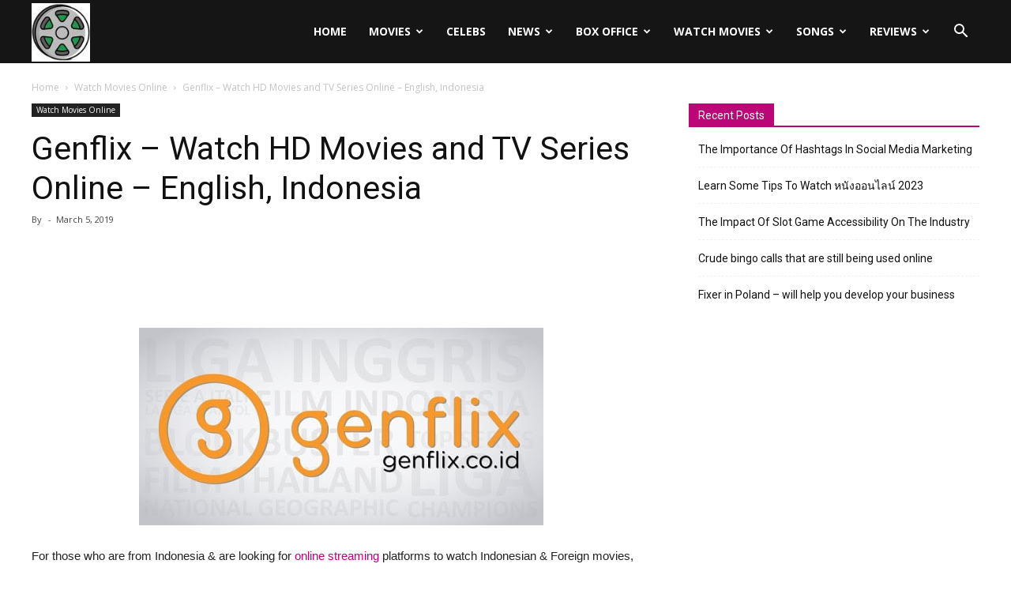

--- FILE ---
content_type: text/html; charset=UTF-8
request_url: https://movie-rater.com/genflix.html
body_size: 20948
content:
<!doctype html > <!--[if IE 8]>    <html class="ie8" lang="en"> <![endif]--> <!--[if IE 9]>    <html class="ie9" lang="en"> <![endif]--> <!--[if gt IE 8]><!--> <html lang="en-US"> <!--<![endif]--><head><title>Genflix Details | Genflix Movies List | Genflix Price | Genflix Cartoons</title><link rel="stylesheet" href="https://movierater.b-cdn.net/wp-content/cache/min/1/138a2b9bc9f0caad80b4f244d98adfa3.css" data-minify="1" /><meta charset="UTF-8" /><meta name="viewport" content="width=device-width, initial-scale=1.0"><link rel="pingback" href="https://movie-rater.com/xmlrpc.php" /><meta name='robots' content='index, follow, max-image-preview:large, max-snippet:-1, max-video-preview:-1' /><style>img:is([sizes="auto" i],[sizes^="auto," i]){contain-intrinsic-size:3000px 1500px}</style><meta property="og:image" content="https://movierater.b-cdn.net/wp-content/uploads/2019/03/Genflix.jpg" /><link rel="icon" type="image/png" href="https://movierater.b-cdn.net/wp-content/uploads/2019/01/FAV-MR-1.jpg"><meta name="description" content="Genflix is an Indonesia based streaming service subscription which broadcast Series and others movies and here you will find Genflix Details." /><link rel="canonical" href="https://movie-rater.com/genflix.html" /><meta property="og:locale" content="en_US" /><meta property="og:type" content="article" /><meta property="og:title" content="Genflix Details | Genflix Movies List | Genflix Price | Genflix Cartoons" /><meta property="og:description" content="Genflix is an Indonesia based streaming service subscription which broadcast Series and others movies and here you will find Genflix Details." /><meta property="og:url" content="https://movie-rater.com/genflix.html" /><meta property="og:site_name" content="Movie Rater" /><meta property="article:publisher" content="https://www.facebook.com/MovieRater/" /><meta property="article:published_time" content="2019-03-05T08:08:49+00:00" /><meta property="article:modified_time" content="2019-10-06T05:13:19+00:00" /><meta property="og:image" content="https://movierater.b-cdn.net/wp-content/uploads/2019/03/Genflix.jpg" /><meta property="og:image:width" content="512" /><meta property="og:image:height" content="250" /><meta property="og:image:type" content="image/jpeg" /><meta name="twitter:card" content="summary_large_image" /><meta name="twitter:creator" content="@diwakardips" /><meta name="twitter:site" content="@diwakardips" /><meta name="twitter:label1" content="Written by" /><meta name="twitter:data1" content="" /><meta name="twitter:label2" content="Est. reading time" /><meta name="twitter:data2" content="2 minutes" /> <script type="application/ld+json" class="yoast-schema-graph">{"@context":"https://schema.org","@graph":[{"@type":"Article","@id":"https://movie-rater.com/genflix.html#article","isPartOf":{"@id":"https://movie-rater.com/genflix.html"},"author":{"name":"","@id":""},"headline":"Genflix &#8211; Watch HD Movies and TV Series Online &#8211; English, Indonesia","datePublished":"2019-03-05T08:08:49+00:00","dateModified":"2019-10-06T05:13:19+00:00","mainEntityOfPage":{"@id":"https://movie-rater.com/genflix.html"},"wordCount":332,"commentCount":0,"image":{"@id":"https://movie-rater.com/genflix.html#primaryimage"},"thumbnailUrl":"https://movierater.b-cdn.net/wp-content/uploads/2019/03/Genflix.jpg","keywords":["online streaming"],"articleSection":["Watch Movies Online"],"inLanguage":"en-US","potentialAction":[{"@type":"CommentAction","name":"Comment","target":["https://movie-rater.com/genflix.html#respond"]}]},{"@type":"WebPage","@id":"https://movie-rater.com/genflix.html","url":"https://movie-rater.com/genflix.html","name":"Genflix Details | Genflix Movies List | Genflix Price | Genflix Cartoons","isPartOf":{"@id":"https://movie-rater.com/#website"},"primaryImageOfPage":{"@id":"https://movie-rater.com/genflix.html#primaryimage"},"image":{"@id":"https://movie-rater.com/genflix.html#primaryimage"},"thumbnailUrl":"https://movierater.b-cdn.net/wp-content/uploads/2019/03/Genflix.jpg","datePublished":"2019-03-05T08:08:49+00:00","dateModified":"2019-10-06T05:13:19+00:00","author":{"@id":""},"description":"Genflix is an Indonesia based streaming service subscription which broadcast Series and others movies and here you will find Genflix Details.","breadcrumb":{"@id":"https://movie-rater.com/genflix.html#breadcrumb"},"inLanguage":"en-US","potentialAction":[{"@type":"ReadAction","target":["https://movie-rater.com/genflix.html"]}]},{"@type":"ImageObject","inLanguage":"en-US","@id":"https://movie-rater.com/genflix.html#primaryimage","url":"https://movierater.b-cdn.net/wp-content/uploads/2019/03/Genflix.jpg","contentUrl":"https://movierater.b-cdn.net/wp-content/uploads/2019/03/Genflix.jpg","width":512,"height":250,"caption":"Genflix"},{"@type":"BreadcrumbList","@id":"https://movie-rater.com/genflix.html#breadcrumb","itemListElement":[{"@type":"ListItem","position":1,"name":"Home","item":"https://movie-rater.com/"},{"@type":"ListItem","position":2,"name":"Genflix &#8211; Watch HD Movies and TV Series Online &#8211; English, Indonesia"}]},{"@type":"WebSite","@id":"https://movie-rater.com/#website","url":"https://movie-rater.com/","name":"Movie Rater","description":"Watch Movies Online, Full Movie Download, Reviews, MP3 Songs","potentialAction":[{"@type":"SearchAction","target":{"@type":"EntryPoint","urlTemplate":"https://movie-rater.com/?s={search_term_string}"},"query-input":{"@type":"PropertyValueSpecification","valueRequired":true,"valueName":"search_term_string"}}],"inLanguage":"en-US"},{"@type":"Person","@id":""}]}</script> <link rel='stylesheet' id='google-fonts-style-css' href='https://fonts.googleapis.com/css?family=Open+Sans%3A300italic%2C400%2C400italic%2C600%2C600italic%2C700%7CRoboto%3A300%2C400%2C400italic%2C500%2C500italic%2C700%2C900&#038;ver=9.0.1&#038;display=swap' type='text/css' media='all' /><style id='rocket-lazyload-inline-css' type='text/css'>.rll-youtube-player{position:relative;padding-bottom:56.23%;height:0;overflow:hidden;max-width:100%}.rll-youtube-player iframe{position:absolute;top:0;left:0;width:100%;height:100%;z-index:100;background:0 0}.rll-youtube-player img{bottom:0;display:block;left:0;margin:auto;max-width:100%;width:100%;position:absolute;right:0;top:0;border:none;height:auto;cursor:pointer;-webkit-transition:.4s all;-moz-transition:.4s all;transition:.4s all}.rll-youtube-player img:hover{-webkit-filter:brightness(75%)}.rll-youtube-player .play{height:72px;width:72px;left:50%;top:50%;margin-left:-36px;margin-top:-36px;position:absolute;background:url(https://movierater.b-cdn.net/wp-content/plugins/wp-rocket/assets/img/youtube.png) no-repeat;cursor:pointer}</style> <script type="text/javascript" src="https://movierater.b-cdn.net/wp-includes/js/jquery/jquery.min.js?ver=3.7.1" id="jquery-core-js"></script> <!--[if lt IE 9]><script src="https://cdnjs.cloudflare.com/ajax/libs/html5shiv/3.7.3/html5shiv.js"></script><![endif]-->  <script>var tdBlocksArray = []; //here we store all the items for the current page

	    //td_block class - each ajax block uses a object of this class for requests
	    function tdBlock() {
		    this.id = '';
		    this.block_type = 1; //block type id (1-234 etc)
		    this.atts = '';
		    this.td_column_number = '';
		    this.td_current_page = 1; //
		    this.post_count = 0; //from wp
		    this.found_posts = 0; //from wp
		    this.max_num_pages = 0; //from wp
		    this.td_filter_value = ''; //current live filter value
		    this.is_ajax_running = false;
		    this.td_user_action = ''; // load more or infinite loader (used by the animation)
		    this.header_color = '';
		    this.ajax_pagination_infinite_stop = ''; //show load more at page x
	    }


        // td_js_generator - mini detector
        (function(){
            var htmlTag = document.getElementsByTagName("html")[0];

	        if ( navigator.userAgent.indexOf("MSIE 10.0") > -1 ) {
                htmlTag.className += ' ie10';
            }

            if ( !!navigator.userAgent.match(/Trident.*rv\:11\./) ) {
                htmlTag.className += ' ie11';
            }

	        if ( navigator.userAgent.indexOf("Edge") > -1 ) {
                htmlTag.className += ' ieEdge';
            }

            if ( /(iPad|iPhone|iPod)/g.test(navigator.userAgent) ) {
                htmlTag.className += ' td-md-is-ios';
            }

            var user_agent = navigator.userAgent.toLowerCase();
            if ( user_agent.indexOf("android") > -1 ) {
                htmlTag.className += ' td-md-is-android';
            }

            if ( -1 !== navigator.userAgent.indexOf('Mac OS X')  ) {
                htmlTag.className += ' td-md-is-os-x';
            }

            if ( /chrom(e|ium)/.test(navigator.userAgent.toLowerCase()) ) {
               htmlTag.className += ' td-md-is-chrome';
            }

            if ( -1 !== navigator.userAgent.indexOf('Firefox') ) {
                htmlTag.className += ' td-md-is-firefox';
            }

            if ( -1 !== navigator.userAgent.indexOf('Safari') && -1 === navigator.userAgent.indexOf('Chrome') ) {
                htmlTag.className += ' td-md-is-safari';
            }

            if( -1 !== navigator.userAgent.indexOf('IEMobile') ){
                htmlTag.className += ' td-md-is-iemobile';
            }

        })();




        var tdLocalCache = {};

        ( function () {
            "use strict";

            tdLocalCache = {
                data: {},
                remove: function (resource_id) {
                    delete tdLocalCache.data[resource_id];
                },
                exist: function (resource_id) {
                    return tdLocalCache.data.hasOwnProperty(resource_id) && tdLocalCache.data[resource_id] !== null;
                },
                get: function (resource_id) {
                    return tdLocalCache.data[resource_id];
                },
                set: function (resource_id, cachedData) {
                    tdLocalCache.remove(resource_id);
                    tdLocalCache.data[resource_id] = cachedData;
                }
            };
        })();

    
    
var td_viewport_interval_list=[{"limitBottom":767,"sidebarWidth":228},{"limitBottom":1018,"sidebarWidth":300},{"limitBottom":1140,"sidebarWidth":324}];
var td_ajax_url="https:\/\/movie-rater.com\/wp-admin\/admin-ajax.php?td_theme_name=Newspaper&v=9.0.1";
var td_get_template_directory_uri="https:\/\/movierater.b-cdn.net\/wp-content\/themes\/Newspaper";
var tds_snap_menu="";
var tds_logo_on_sticky="";
var tds_header_style="6";
var td_please_wait="Please wait...";
var td_email_user_pass_incorrect="User or password incorrect!";
var td_email_user_incorrect="Email or username incorrect!";
var td_email_incorrect="Email incorrect!";
var tds_more_articles_on_post_enable="";
var tds_more_articles_on_post_time_to_wait="";
var tds_more_articles_on_post_pages_distance_from_top=0;
var tds_theme_color_site_wide="#bc0577";
var tds_smart_sidebar="";
var tdThemeName="Newspaper";
var td_magnific_popup_translation_tPrev="Previous (Left arrow key)";
var td_magnific_popup_translation_tNext="Next (Right arrow key)";
var td_magnific_popup_translation_tCounter="%curr% of %total%";
var td_magnific_popup_translation_ajax_tError="The content from %url% could not be loaded.";
var td_magnific_popup_translation_image_tError="The image #%curr% could not be loaded.";
var tdDateNamesI18n={"month_names":["January","February","March","April","May","June","July","August","September","October","November","December"],"month_names_short":["Jan","Feb","Mar","Apr","May","Jun","Jul","Aug","Sep","Oct","Nov","Dec"],"day_names":["Sunday","Monday","Tuesday","Wednesday","Thursday","Friday","Saturday"],"day_names_short":["Sun","Mon","Tue","Wed","Thu","Fri","Sat"]};
var td_ad_background_click_link="";
var td_ad_background_click_target="";</script> <style>.td-header-wrap .black-menu .sf-menu>.current-menu-item>a,.td-header-wrap .black-menu .sf-menu>.current-menu-ancestor>a,.td-header-wrap .black-menu .sf-menu>.current-category-ancestor>a,.td-header-wrap .black-menu .sf-menu>li>a:hover,.td-header-wrap .black-menu .sf-menu>.sfHover>a,.td-header-style-12 .td-header-menu-wrap-full,.sf-menu>.current-menu-item>a:after,.sf-menu>.current-menu-ancestor>a:after,.sf-menu>.current-category-ancestor>a:after,.sf-menu>li:hover>a:after,.sf-menu>.sfHover>a:after,.td-header-style-12 .td-affix,.header-search-wrap .td-drop-down-search:after,.header-search-wrap .td-drop-down-search .btn:hover,input[type=submit]:hover,.td-read-more a,.td-post-category:hover,.td-grid-style-1.td-hover-1 .td-big-grid-post:hover .td-post-category,.td-grid-style-5.td-hover-1 .td-big-grid-post:hover .td-post-category,.td_top_authors .td-active .td-author-post-count,.td_top_authors .td-active .td-author-comments-count,.td_top_authors .td_mod_wrap:hover .td-author-post-count,.td_top_authors .td_mod_wrap:hover .td-author-comments-count,.td-404-sub-sub-title a:hover,.td-search-form-widget .wpb_button:hover,.td-rating-bar-wrap div,.td_category_template_3 .td-current-sub-category,.dropcap,.td_wrapper_video_playlist .td_video_controls_playlist_wrapper,.wpb_default,.wpb_default:hover,.td-left-smart-list:hover,.td-right-smart-list:hover,.woocommerce-checkout .woocommerce input.button:hover,.woocommerce-page .woocommerce a.button:hover,.woocommerce-account div.woocommerce .button:hover,#bbpress-forums button:hover,.bbp_widget_login .button:hover,.td-footer-wrapper .td-post-category,.td-footer-wrapper .widget_product_search input[type="submit"]:hover,.woocommerce .product a.button:hover,.woocommerce .product #respond input#submit:hover,.woocommerce .checkout input#place_order:hover,.woocommerce .woocommerce.widget .button:hover,.single-product .product .summary .cart .button:hover,.woocommerce-cart .woocommerce table.cart .button:hover,.woocommerce-cart .woocommerce .shipping-calculator-form .button:hover,.td-next-prev-wrap a:hover,.td-load-more-wrap a:hover,.td-post-small-box a:hover,.page-nav .current,.page-nav:first-child>div,.td_category_template_8 .td-category-header .td-category a.td-current-sub-category,.td_category_template_4 .td-category-siblings .td-category a:hover,#bbpress-forums .bbp-pagination .current,#bbpress-forums #bbp-single-user-details #bbp-user-navigation li.current a,.td-theme-slider:hover .slide-meta-cat a,a.vc_btn-black:hover,.td-trending-now-wrapper:hover .td-trending-now-title,.td-scroll-up,.td-smart-list-button:hover,.td-weather-information:before,.td-weather-week:before,.td_block_exchange .td-exchange-header:before,.td_block_big_grid_9.td-grid-style-1 .td-post-category,.td_block_big_grid_9.td-grid-style-5 .td-post-category,.td-grid-style-6.td-hover-1 .td-module-thumb:after,.td-pulldown-syle-2 .td-subcat-dropdown ul:after,.td_block_template_9 .td-block-title:after,.td_block_template_15 .td-block-title:before,div.wpforms-container .wpforms-form div.wpforms-submit-container button[type=submit]{background-color:#bc0577}.td_block_template_4 .td-related-title .td-cur-simple-item:before{border-color:#bc0577 transparent transparent transparent!important}.woocommerce .woocommerce-message .button:hover,.woocommerce .woocommerce-error .button:hover,.woocommerce .woocommerce-info .button:hover{background-color:#bc0577!important}.td_block_template_4 .td-related-title .td-cur-simple-item,.td_block_template_3 .td-related-title .td-cur-simple-item,.td_block_template_9 .td-related-title:after{background-color:#bc0577}.woocommerce .product .onsale,.woocommerce.widget .ui-slider .ui-slider-handle{background:none #bc0577}.woocommerce.widget.widget_layered_nav_filters ul li a{background:none repeat scroll 0 0 #bc0577!important}a,cite a:hover,.td_mega_menu_sub_cats .cur-sub-cat,.td-mega-span h3 a:hover,.td_mod_mega_menu:hover .entry-title a,.header-search-wrap .result-msg a:hover,.td-header-top-menu .td-drop-down-search .td_module_wrap:hover .entry-title a,.td-header-top-menu .td-icon-search:hover,.td-header-wrap .result-msg a:hover,.top-header-menu li a:hover,.top-header-menu .current-menu-item>a,.top-header-menu .current-menu-ancestor>a,.top-header-menu .current-category-ancestor>a,.td-social-icon-wrap>a:hover,.td-header-sp-top-widget .td-social-icon-wrap a:hover,.td-page-content blockquote p,.td-post-content blockquote p,.mce-content-body blockquote p,.comment-content blockquote p,.wpb_text_column blockquote p,.td_block_text_with_title blockquote p,.td_module_wrap:hover .entry-title a,.td-subcat-filter .td-subcat-list a:hover,.td-subcat-filter .td-subcat-dropdown a:hover,.td_quote_on_blocks,.dropcap2,.dropcap3,.td_top_authors .td-active .td-authors-name a,.td_top_authors .td_mod_wrap:hover .td-authors-name a,.td-post-next-prev-content a:hover,.author-box-wrap .td-author-social a:hover,.td-author-name a:hover,.td-author-url a:hover,.td_mod_related_posts:hover h3>a,.td-post-template-11 .td-related-title .td-related-left:hover,.td-post-template-11 .td-related-title .td-related-right:hover,.td-post-template-11 .td-related-title .td-cur-simple-item,.td-post-template-11 .td_block_related_posts .td-next-prev-wrap a:hover,.comment-reply-link:hover,.logged-in-as a:hover,#cancel-comment-reply-link:hover,.td-search-query,.td-category-header .td-pulldown-category-filter-link:hover,.td-category-siblings .td-subcat-dropdown a:hover,.td-category-siblings .td-subcat-dropdown a.td-current-sub-category,.widget a:hover,.td_wp_recentcomments a:hover,.archive .widget_archive .current,.archive .widget_archive .current a,.widget_calendar tfoot a:hover,.woocommerce a.added_to_cart:hover,.woocommerce-account .woocommerce-MyAccount-navigation a:hover,#bbpress-forums li.bbp-header .bbp-reply-content span a:hover,#bbpress-forums .bbp-forum-freshness a:hover,#bbpress-forums .bbp-topic-freshness a:hover,#bbpress-forums .bbp-forums-list li a:hover,#bbpress-forums .bbp-forum-title:hover,#bbpress-forums .bbp-topic-permalink:hover,#bbpress-forums .bbp-topic-started-by a:hover,#bbpress-forums .bbp-topic-started-in a:hover,#bbpress-forums .bbp-body .super-sticky li.bbp-topic-title .bbp-topic-permalink,#bbpress-forums .bbp-body .sticky li.bbp-topic-title .bbp-topic-permalink,.widget_display_replies .bbp-author-name,.widget_display_topics .bbp-author-name,.footer-text-wrap .footer-email-wrap a,.td-subfooter-menu li a:hover,.footer-social-wrap a:hover,a.vc_btn-black:hover,.td-smart-list-dropdown-wrap .td-smart-list-button:hover,.td_module_17 .td-read-more a:hover,.td_module_18 .td-read-more a:hover,.td_module_19 .td-post-author-name a:hover,.td-instagram-user a,.td-pulldown-syle-2 .td-subcat-dropdown:hover .td-subcat-more span,.td-pulldown-syle-2 .td-subcat-dropdown:hover .td-subcat-more i,.td-pulldown-syle-3 .td-subcat-dropdown:hover .td-subcat-more span,.td-pulldown-syle-3 .td-subcat-dropdown:hover .td-subcat-more i,.td-block-title-wrap .td-wrapper-pulldown-filter .td-pulldown-filter-display-option:hover,.td-block-title-wrap .td-wrapper-pulldown-filter .td-pulldown-filter-display-option:hover i,.td-block-title-wrap .td-wrapper-pulldown-filter .td-pulldown-filter-link:hover,.td-block-title-wrap .td-wrapper-pulldown-filter .td-pulldown-filter-item .td-cur-simple-item,.td_block_template_2 .td-related-title .td-cur-simple-item,.td_block_template_5 .td-related-title .td-cur-simple-item,.td_block_template_6 .td-related-title .td-cur-simple-item,.td_block_template_7 .td-related-title .td-cur-simple-item,.td_block_template_8 .td-related-title .td-cur-simple-item,.td_block_template_9 .td-related-title .td-cur-simple-item,.td_block_template_10 .td-related-title .td-cur-simple-item,.td_block_template_11 .td-related-title .td-cur-simple-item,.td_block_template_12 .td-related-title .td-cur-simple-item,.td_block_template_13 .td-related-title .td-cur-simple-item,.td_block_template_14 .td-related-title .td-cur-simple-item,.td_block_template_15 .td-related-title .td-cur-simple-item,.td_block_template_16 .td-related-title .td-cur-simple-item,.td_block_template_17 .td-related-title .td-cur-simple-item,.td-theme-wrap .sf-menu ul .td-menu-item>a:hover,.td-theme-wrap .sf-menu ul .sfHover>a,.td-theme-wrap .sf-menu ul .current-menu-ancestor>a,.td-theme-wrap .sf-menu ul .current-category-ancestor>a,.td-theme-wrap .sf-menu ul .current-menu-item>a,.td_outlined_btn{color:#bc0577}a.vc_btn-black.vc_btn_square_outlined:hover,a.vc_btn-black.vc_btn_outlined:hover,.td-mega-menu-page .wpb_content_element ul li a:hover,.td-theme-wrap .td-aj-search-results .td_module_wrap:hover .entry-title a,.td-theme-wrap .header-search-wrap .result-msg a:hover{color:#bc0577!important}.td-next-prev-wrap a:hover,.td-load-more-wrap a:hover,.td-post-small-box a:hover,.page-nav .current,.page-nav:first-child>div,.td_category_template_8 .td-category-header .td-category a.td-current-sub-category,.td_category_template_4 .td-category-siblings .td-category a:hover,#bbpress-forums .bbp-pagination .current,.post .td_quote_box,.page .td_quote_box,a.vc_btn-black:hover,.td_block_template_5 .td-block-title>*,.td_outlined_btn{border-color:#bc0577}.td_wrapper_video_playlist .td_video_currently_playing:after{border-color:#bc0577!important}.header-search-wrap .td-drop-down-search:before{border-color:transparent transparent #bc0577 transparent}.block-title>span,.block-title>a,.block-title>label,.widgettitle,.widgettitle:after,.td-trending-now-title,.td-trending-now-wrapper:hover .td-trending-now-title,.wpb_tabs li.ui-tabs-active a,.wpb_tabs li:hover a,.vc_tta-container .vc_tta-color-grey.vc_tta-tabs-position-top.vc_tta-style-classic .vc_tta-tabs-container .vc_tta-tab.vc_active>a,.vc_tta-container .vc_tta-color-grey.vc_tta-tabs-position-top.vc_tta-style-classic .vc_tta-tabs-container .vc_tta-tab:hover>a,.td_block_template_1 .td-related-title .td-cur-simple-item,.woocommerce .product .products h2:not(.woocommerce-loop-product__title),.td-subcat-filter .td-subcat-dropdown:hover .td-subcat-more,.td_3D_btn,.td_shadow_btn,.td_default_btn,.td_round_btn,.td_outlined_btn:hover{background-color:#bc0577}.woocommerce div.product .woocommerce-tabs ul.tabs li.active{background-color:#bc0577!important}.block-title,.td_block_template_1 .td-related-title,.wpb_tabs .wpb_tabs_nav,.vc_tta-container .vc_tta-color-grey.vc_tta-tabs-position-top.vc_tta-style-classic .vc_tta-tabs-container,.woocommerce div.product .woocommerce-tabs ul.tabs:before{border-color:#bc0577}.td_block_wrap .td-subcat-item a.td-cur-simple-item{color:#bc0577}.td-grid-style-4 .entry-title{background-color:rgba(188,5,119,.7)}.td-theme-wrap .sf-menu .td-normal-menu .td-menu-item>a:hover,.td-theme-wrap .sf-menu .td-normal-menu .sfHover>a,.td-theme-wrap .sf-menu .td-normal-menu .current-menu-ancestor>a,.td-theme-wrap .sf-menu .td-normal-menu .current-category-ancestor>a,.td-theme-wrap .sf-menu .td-normal-menu .current-menu-item>a{color:#bc0577}.td-theme-wrap .td_mod_mega_menu:hover .entry-title a,.td-theme-wrap .sf-menu .td_mega_menu_sub_cats .cur-sub-cat{color:#bc0577}.td-theme-wrap .sf-menu .td-mega-menu .td-post-category:hover,.td-theme-wrap .td-mega-menu .td-next-prev-wrap a:hover{background-color:#bc0577}.td-theme-wrap .td-mega-menu .td-next-prev-wrap a:hover{border-color:#bc0577}.td-theme-wrap .header-search-wrap .td-drop-down-search .btn:hover{background-color:#bc0577}.td-theme-wrap .td-aj-search-results .td_module_wrap:hover .entry-title a,.td-theme-wrap .header-search-wrap .result-msg a:hover{color:#bc0577!important}.td-menu-background:before,.td-search-background:before{background:#333145;background:-moz-linear-gradient(top,#333145 0%,#bc0577 100%);background:-webkit-gradient(left top,left bottom,color-stop(0%,#333145),color-stop(100%,#bc0577));background:-webkit-linear-gradient(top,#333145 0%,#bc0577 100%);background:-o-linear-gradient(top,#333145 0%,@mobileu_gradient_two_mob 100%);background:-ms-linear-gradient(top,#333145 0%,#bc0577 100%);background:linear-gradient(to bottom,#333145 0%,#bc0577 100%);filter:progid:DXImageTransform.Microsoft.gradient(startColorstr='#333145',endColorstr='#bc0577',GradientType=0)}.td-mobile-content .current-menu-item>a,.td-mobile-content .current-menu-ancestor>a,.td-mobile-content .current-category-ancestor>a,#td-mobile-nav .td-menu-login-section a:hover,#td-mobile-nav .td-register-section a:hover,#td-mobile-nav .td-menu-socials-wrap a:hover i,.td-search-close a:hover i{color:rgba(193,36,191,.9)}.td-banner-wrap-full,.td-header-style-11 .td-logo-wrap-full{background-color:#bc0577}.td-header-style-11 .td-logo-wrap-full{border-bottom:0}@media (min-width:1019px){.td-header-style-2 .td-header-sp-recs,.td-header-style-5 .td-a-rec-id-header>div,.td-header-style-5 .td-g-rec-id-header>.adsbygoogle,.td-header-style-6 .td-a-rec-id-header>div,.td-header-style-6 .td-g-rec-id-header>.adsbygoogle,.td-header-style-7 .td-a-rec-id-header>div,.td-header-style-7 .td-g-rec-id-header>.adsbygoogle,.td-header-style-8 .td-a-rec-id-header>div,.td-header-style-8 .td-g-rec-id-header>.adsbygoogle,.td-header-style-12 .td-a-rec-id-header>div,.td-header-style-12 .td-g-rec-id-header>.adsbygoogle{margin-bottom:24px!important}}@media (min-width:768px) and (max-width:1018px){.td-header-style-2 .td-header-sp-recs,.td-header-style-5 .td-a-rec-id-header>div,.td-header-style-5 .td-g-rec-id-header>.adsbygoogle,.td-header-style-6 .td-a-rec-id-header>div,.td-header-style-6 .td-g-rec-id-header>.adsbygoogle,.td-header-style-7 .td-a-rec-id-header>div,.td-header-style-7 .td-g-rec-id-header>.adsbygoogle,.td-header-style-8 .td-a-rec-id-header>div,.td-header-style-8 .td-g-rec-id-header>.adsbygoogle,.td-header-style-12 .td-a-rec-id-header>div,.td-header-style-12 .td-g-rec-id-header>.adsbygoogle{margin-bottom:14px!important}}</style> <script data-no-minify="1" async src="https://movierater.b-cdn.net/wp-content/cache/busting/1/gtm-dec36b5b99ec58db9d639a3434c156eb.js"></script> <script>window.dataLayer = window.dataLayer || [];
  function gtag(){dataLayer.push(arguments);}
  gtag('js', new Date());

  gtag('config', 'UA-92001037-1');</script> <script type="application/ld+json">{
                            "@context": "http://schema.org",
                            "@type": "BreadcrumbList",
                            "itemListElement": [{
                            "@type": "ListItem",
                            "position": 1,
                                "item": {
                                "@type": "WebSite",
                                "@id": "https://movie-rater.com/",
                                "name": "Home"                                               
                            }
                        },{
                            "@type": "ListItem",
                            "position": 2,
                                "item": {
                                "@type": "WebPage",
                                "@id": "https://movie-rater.com/category/watch-movies-online",
                                "name": "Watch Movies Online"
                            }
                        },{
                            "@type": "ListItem",
                            "position": 3,
                                "item": {
                                "@type": "WebPage",
                                "@id": "https://movie-rater.com/genflix.html",
                                "name": "Genflix &#8211; Watch HD Movies and TV Series Online &#8211; English, Indonesia"                                
                            }
                        }    ]
                        }</script><noscript><style id="rocket-lazyload-nojs-css">.rll-youtube-player,[data-lazy-src]{display:none!important}</style></noscript></head><body class="post-template-default single single-post postid-26436 single-format-standard genflix global-block-template-1 td-full-layout" itemscope="itemscope" itemtype="https://schema.org/WebPage"><div class="td-scroll-up"><i class="td-icon-menu-up"></i></div><div class="td-menu-background"></div><div id="td-mobile-nav"><div class="td-mobile-container"><div class="td-menu-socials-wrap"><div class="td-menu-socials"> <span class="td-social-icon-wrap"> <a target="_blank" href="https://www.facebook.com/MovieRaters/" title="Facebook" class="external" rel="nofollow"> <i class="td-icon-font td-icon-facebook"></i> </a> </span> <span class="td-social-icon-wrap"> <a target="_blank" href="https://www.linkedin.com/in/movie-rater-622b1a173/" title="Linkedin" class="external" rel="nofollow"> <i class="td-icon-font td-icon-linkedin"></i> </a> </span> <span class="td-social-icon-wrap"> <a target="_blank" href="https://vimeo.com/user91013246" title="Vimeo" class="external" rel="nofollow"> <i class="td-icon-font td-icon-vimeo"></i> </a> </span> <span class="td-social-icon-wrap"> <a target="_blank" href="https://www.youtube.com/channel/UCbEVWp959ORW1SCGPh9WsqA" title="Youtube" class="external" rel="nofollow"> <i class="td-icon-font td-icon-youtube"></i> </a> </span></div><div class="td-mobile-close"> <a href="#"><i class="td-icon-close-mobile"></i></a></div></div><div class="td-mobile-content"><div class="menu-main-menu-container"><ul id="menu-main-menu" class="td-mobile-main-menu"><li id="menu-item-29063" class="menu-item menu-item-type-post_type menu-item-object-page menu-item-home menu-item-first menu-item-29063"><a href="https://movie-rater.com/">Home</a></li><li id="menu-item-46664" class="menu-item menu-item-type-taxonomy menu-item-object-category menu-item-has-children menu-item-46664"><a href="https://movie-rater.com/category/full-movie-download">Movies<i class="td-icon-menu-right td-element-after"></i></a><ul class="sub-menu"><li id="menu-item-0" class="menu-item-0"><a href="https://movie-rater.com/category/full-movie-download/bengali-movies-download">Bengali Movies Download</a></li><li class="menu-item-0"><a href="https://movie-rater.com/category/full-movie-download/bhojpuri-movies-download">Bhojpuri Movies Download</a></li><li class="menu-item-0"><a href="https://movie-rater.com/category/full-movie-download/bollywood-movie-download">Bollywood Movies Download</a></li><li class="menu-item-0"><a href="https://movie-rater.com/category/full-movie-download/gujarati-movies-download">Gujarati Movies Download</a></li><li class="menu-item-0"><a href="https://movie-rater.com/category/full-movie-download/hollywood-movies-download">Hollywood Movies Download</a></li><li class="menu-item-0"><a href="https://movie-rater.com/category/full-movie-download/kannada-movies-download">Kannada Movies Download</a></li><li class="menu-item-0"><a href="https://movie-rater.com/category/full-movie-download/malayalam-movies-download">Malayalam Movies Download</a></li><li class="menu-item-0"><a href="https://movie-rater.com/category/full-movie-download/marathi-movies-download">Marathi Movies Download</a></li><li class="menu-item-0"><a href="https://movie-rater.com/category/full-movie-download/punjabi-movies-download">Punjabi Movies Download</a></li><li class="menu-item-0"><a href="https://movie-rater.com/category/full-movie-download/tamil-movie-download">Tamil Movies Download</a></li><li class="menu-item-0"><a href="https://movie-rater.com/category/full-movie-download/telugu-movies-download">Telugu Movies Download</a></li><li class="menu-item-0"><a href="https://movie-rater.com/category/full-movie-download/urdu-movies-download">Urdu Movies Download</a></li></ul></li><li id="menu-item-28626" class="menu-item menu-item-type-custom menu-item-object-custom menu-item-28626"><a href="https://db.movie-rater.com/people">Celebs</a></li><li id="menu-item-27440" class="menu-item menu-item-type-taxonomy menu-item-object-category menu-item-has-children menu-item-27440"><a href="https://movie-rater.com/category/news">News<i class="td-icon-menu-right td-element-after"></i></a><ul class="sub-menu"><li class="menu-item-0"><a href="https://movie-rater.com/category/news/bengali-movie-news">Bengali Movie News</a></li><li class="menu-item-0"><a href="https://movie-rater.com/category/news/bollywood-news">Bollywood News</a></li><li class="menu-item-0"><a href="https://movie-rater.com/category/news/events-news">Events News</a></li><li class="menu-item-0"><a href="https://movie-rater.com/category/news/gujarati-movie-news">Gujarati Movie News</a></li><li class="menu-item-0"><a href="https://movie-rater.com/category/news/hollywood-news">Hollywood News</a></li><li class="menu-item-0"><a href="https://movie-rater.com/category/news/kannada-movie-news">Kannada Movie news</a></li><li class="menu-item-0"><a href="https://movie-rater.com/category/news/malayalam-movie-news">Malayalam Movie News</a></li><li class="menu-item-0"><a href="https://movie-rater.com/category/news/marathi-movie-news">Marathi Movie News</a></li><li class="menu-item-0"><a href="https://movie-rater.com/category/news/punjabi-movie-news">Punjabi Movie News</a></li><li class="menu-item-0"><a href="https://movie-rater.com/category/news/tamil-movie-news">Tamil Movie News</a></li><li class="menu-item-0"><a href="https://movie-rater.com/category/news/telly-talk">Telly Talk</a></li><li class="menu-item-0"><a href="https://movie-rater.com/category/news/telugu-movie-news">Telugu Movie News</a></li></ul></li><li id="menu-item-21831" class="menu-item menu-item-type-post_type menu-item-object-page menu-item-21831"><a href="https://movie-rater.com/boxoffice-collections">Box Office</a></li><li id="menu-item-28625" class="menu-item menu-item-type-taxonomy menu-item-object-category menu-item-has-children menu-item-28625"><a href="https://movie-rater.com/category/full-movie-download">Watch Movies<i class="td-icon-menu-right td-element-after"></i></a><ul class="sub-menu"><li class="menu-item-0"><a href="https://movie-rater.com/category/watch-movies-online/bollywood-hindi-movies">Watch Hindi Movies</a></li><li class="menu-item-0"><a href="https://movie-rater.com/category/watch-movies-online/hollywood-movies">Watch Hollywood Movies</a></li><li class="menu-item-0"><a href="https://movie-rater.com/category/watch-movies-online/kannada-movies">Watch Kannada Movies</a></li><li class="menu-item-0"><a href="https://movie-rater.com/category/watch-movies-online/malayalam-movies">Watch Malayalam Movies</a></li><li class="menu-item-0"><a href="https://movie-rater.com/category/watch-movies-online/marathi-movies">Watch Marathi Movies</a></li><li class="menu-item-0"><a href="https://movie-rater.com/category/watch-movies-online/tamil-movies">Watch Tamil Movies</a></li><li class="menu-item-0"><a href="https://movie-rater.com/category/watch-movies-online/telugu-movies">Watch Telugu Movies</a></li></ul></li><li id="menu-item-22089" class="menu-item menu-item-type-post_type menu-item-object-page menu-item-has-children menu-item-22089"><a href="https://movie-rater.com/songs-download">Songs<i class="td-icon-menu-right td-element-after"></i></a><ul class="sub-menu"><li class="menu-item-0"><a href="https://movie-rater.com/category/songs/bengali-songs">Bengali Songs</a></li><li class="menu-item-0"><a href="https://movie-rater.com/category/songs/hindi-songs">Hindi Songs</a></li><li class="menu-item-0"><a href="https://movie-rater.com/category/songs/hollywood-soundtracks">Hollywood Soundtracks</a></li><li class="menu-item-0"><a href="https://movie-rater.com/category/songs/kannada-songs">Kannada Songs</a></li><li class="menu-item-0"><a href="https://movie-rater.com/category/songs/malayalam-songs">Malayalam Songs</a></li><li class="menu-item-0"><a href="https://movie-rater.com/category/songs/marathi-songs">Marathi Songs</a></li><li class="menu-item-0"><a href="https://movie-rater.com/category/songs/punjabi-songs">Punjabi Songs</a></li><li class="menu-item-0"><a href="https://movie-rater.com/category/songs/rap-songs">Rap Songs</a></li><li class="menu-item-0"><a href="https://movie-rater.com/category/songs/tamil-songs">Tamil Songs</a></li><li class="menu-item-0"><a href="https://movie-rater.com/category/songs/telugu-songs">Telugu Songs</a></li><li class="menu-item-0"><a href="https://movie-rater.com/category/songs/video-songs">Video Songs</a></li></ul></li><li id="menu-item-20986" class="menu-item menu-item-type-taxonomy menu-item-object-category menu-item-has-children menu-item-20986"><a href="https://movie-rater.com/category/movie-review-and-rating">Reviews<i class="td-icon-menu-right td-element-after"></i></a><ul class="sub-menu"><li class="menu-item-0"><a href="https://movie-rater.com/category/movie-review-and-rating/bollywood-hindi-movie-reviews">Bollywood Hindi Movie Reviews</a></li><li class="menu-item-0"><a href="https://movie-rater.com/category/movie-review-and-rating/malayalam-movie-reviews">Malayalam Movie Reviews</a></li><li class="menu-item-0"><a href="https://movie-rater.com/category/movie-review-and-rating/tamil-movie-reviews">Tamil Movie Reviews</a></li><li class="menu-item-0"><a href="https://movie-rater.com/category/movie-review-and-rating/telugu-movie-reviews">Telugu Movie Reviews</a></li></ul></li></ul></div></div></div></div><div class="td-search-background"></div><div class="td-search-wrap-mob"><div class="td-drop-down-search" aria-labelledby="td-header-search-button"><form method="get" class="td-search-form" action="https://movie-rater.com/"><div class="td-search-close"> <a href="#"><i class="td-icon-close-mobile"></i></a></div><div role="search" class="td-search-input"> <span>Search</span> <input id="td-header-search-mob" type="text" value="" name="s" autocomplete="off" /></div></form><div id="td-aj-search-mob"></div></div></div><div id="td-outer-wrap" class="td-theme-wrap"><div class="td-header-wrap td-header-style-6 "><div class="td-header-top-menu-full td-container-wrap td_stretch_container"><div class="td-container td-header-row td-header-top-menu"></div></div><div class="td-header-menu-wrap-full td-container-wrap td_stretch_container"><div class="td-header-menu-wrap "><div class="td-container td-header-row td-header-main-menu black-menu"><div class="header-search-wrap"><div class="td-search-btns-wrap"> <a id="td-header-search-button" href="#" role="button" class="dropdown-toggle " data-toggle="dropdown"><i class="td-icon-search"></i></a> <a id="td-header-search-button-mob" href="#" role="button" class="dropdown-toggle " data-toggle="dropdown"><i class="td-icon-search"></i></a></div><div class="td-drop-down-search" aria-labelledby="td-header-search-button"><form method="get" class="td-search-form" action="https://movie-rater.com/"><div role="search" class="td-head-form-search-wrap"> <input id="td-header-search" type="text" value="" name="s" autocomplete="off" /><input class="wpb_button wpb_btn-inverse btn" type="submit" id="td-header-search-top" value="Search" /></div></form><div id="td-aj-search"></div></div></div><div id="td-header-menu" role="navigation"><div id="td-top-mobile-toggle"><a href="#"><i class="td-icon-font td-icon-mobile"></i></a></div><div class="td-main-menu-logo td-logo-in-menu"> <a class="td-mobile-logo td-sticky-disable" href="https://movie-rater.com/"> <img class="td-retina-data" data-retina="https://movierater.b-cdn.net/wp-content/uploads/2019/01/FAV-MR-1.jpg" src="data:image/svg+xml,%3Csvg%20xmlns='http://www.w3.org/2000/svg'%20viewBox='0%200%200%200'%3E%3C/svg%3E" alt="Movie Rater Logo" data-lazy-src="https://movierater.b-cdn.net/wp-content/uploads/2019/01/FAV-MR-1.jpg"/><noscript><img class="td-retina-data" data-retina="https://movierater.b-cdn.net/wp-content/uploads/2019/01/FAV-MR-1.jpg" src="https://movierater.b-cdn.net/wp-content/uploads/2019/01/FAV-MR-1.jpg" alt="Movie Rater Logo"/></noscript> </a> <a class="td-header-logo td-sticky-disable" href="https://movie-rater.com/"> <img class="td-retina-data" data-retina="https://movierater.b-cdn.net/wp-content/uploads/2019/01/FAV-MR-1.jpg" src="data:image/svg+xml,%3Csvg%20xmlns='http://www.w3.org/2000/svg'%20viewBox='0%200%200%200'%3E%3C/svg%3E" alt="Movie Rater Logo" data-lazy-src="https://movierater.b-cdn.net/wp-content/uploads/2019/01/FAV-MR-1.jpg"/><noscript><img class="td-retina-data" data-retina="https://movierater.b-cdn.net/wp-content/uploads/2019/01/FAV-MR-1.jpg" src="https://movierater.b-cdn.net/wp-content/uploads/2019/01/FAV-MR-1.jpg" alt="Movie Rater Logo"/></noscript> <span class="td-visual-hidden">Movie Rater</span> </a></div><div class="menu-main-menu-container"><ul id="menu-main-menu-1" class="sf-menu"><li class="menu-item menu-item-type-post_type menu-item-object-page menu-item-home menu-item-first td-menu-item td-normal-menu menu-item-29063"><a href="https://movie-rater.com/">Home</a></li><li class="menu-item menu-item-type-taxonomy menu-item-object-category td-menu-item td-mega-menu menu-item-46664"><a href="https://movie-rater.com/category/full-movie-download">Movies</a><ul class="sub-menu"><li class="menu-item-0"><div class="td-container-border"><div class="td-mega-grid"><div class="td_block_wrap td_block_mega_menu td_uid_1_6976de34ad50b_rand td_with_ajax_pagination td-pb-border-top td_block_template_1" data-td-block-uid="td_uid_1_6976de34ad50b" ><script>var block_td_uid_1_6976de34ad50b = new tdBlock();
block_td_uid_1_6976de34ad50b.id = "td_uid_1_6976de34ad50b";
block_td_uid_1_6976de34ad50b.atts = '{"limit":4,"td_column_number":3,"ajax_pagination":"next_prev","category_id":"17022","show_child_cat":30,"td_ajax_filter_type":"td_category_ids_filter","td_ajax_preloading":"","block_template_id":"","header_color":"","ajax_pagination_infinite_stop":"","offset":"","td_filter_default_txt":"","td_ajax_filter_ids":"","el_class":"","color_preset":"","border_top":"","css":"","tdc_css":"","class":"td_uid_1_6976de34ad50b_rand","tdc_css_class":"td_uid_1_6976de34ad50b_rand","tdc_css_class_style":"td_uid_1_6976de34ad50b_rand_style"}';
block_td_uid_1_6976de34ad50b.td_column_number = "3";
block_td_uid_1_6976de34ad50b.block_type = "td_block_mega_menu";
block_td_uid_1_6976de34ad50b.post_count = "4";
block_td_uid_1_6976de34ad50b.found_posts = "1284";
block_td_uid_1_6976de34ad50b.header_color = "";
block_td_uid_1_6976de34ad50b.ajax_pagination_infinite_stop = "";
block_td_uid_1_6976de34ad50b.max_num_pages = "321";
tdBlocksArray.push(block_td_uid_1_6976de34ad50b);</script><div class="td_mega_menu_sub_cats"><div class="block-mega-child-cats"><a class="cur-sub-cat mega-menu-sub-cat-td_uid_1_6976de34ad50b" id="td_uid_2_6976de34ae516" data-td_block_id="td_uid_1_6976de34ad50b" data-td_filter_value="" href="https://movie-rater.com/category/full-movie-download">All</a><a class="mega-menu-sub-cat-td_uid_1_6976de34ad50b" id="td_uid_3_6976de34ae57b" data-td_block_id="td_uid_1_6976de34ad50b" data-td_filter_value="18834" href="https://movie-rater.com/category/full-movie-download/bengali-movies-download">Bengali Movies Download</a><a class="mega-menu-sub-cat-td_uid_1_6976de34ad50b" id="td_uid_4_6976de34ae5e5" data-td_block_id="td_uid_1_6976de34ad50b" data-td_filter_value="19095" href="https://movie-rater.com/category/full-movie-download/bhojpuri-movies-download">Bhojpuri Movies Download</a><a class="mega-menu-sub-cat-td_uid_1_6976de34ad50b" id="td_uid_5_6976de34ae621" data-td_block_id="td_uid_1_6976de34ad50b" data-td_filter_value="17023" href="https://movie-rater.com/category/full-movie-download/bollywood-movie-download">Bollywood Movies Download</a><a class="mega-menu-sub-cat-td_uid_1_6976de34ad50b" id="td_uid_6_6976de34ae65e" data-td_block_id="td_uid_1_6976de34ad50b" data-td_filter_value="18957" href="https://movie-rater.com/category/full-movie-download/gujarati-movies-download">Gujarati Movies Download</a><a class="mega-menu-sub-cat-td_uid_1_6976de34ad50b" id="td_uid_7_6976de34ae69a" data-td_block_id="td_uid_1_6976de34ad50b" data-td_filter_value="19374" href="https://movie-rater.com/category/full-movie-download/hollywood-movies-download">Hollywood Movies Download</a><a class="mega-menu-sub-cat-td_uid_1_6976de34ad50b" id="td_uid_8_6976de34ae6d7" data-td_block_id="td_uid_1_6976de34ad50b" data-td_filter_value="17027" href="https://movie-rater.com/category/full-movie-download/kannada-movies-download">Kannada Movies Download</a><a class="mega-menu-sub-cat-td_uid_1_6976de34ad50b" id="td_uid_9_6976de34ae717" data-td_block_id="td_uid_1_6976de34ad50b" data-td_filter_value="17026" href="https://movie-rater.com/category/full-movie-download/malayalam-movies-download">Malayalam Movies Download</a><a class="mega-menu-sub-cat-td_uid_1_6976de34ad50b" id="td_uid_10_6976de34ae759" data-td_block_id="td_uid_1_6976de34ad50b" data-td_filter_value="18816" href="https://movie-rater.com/category/full-movie-download/marathi-movies-download">Marathi Movies Download</a><a class="mega-menu-sub-cat-td_uid_1_6976de34ad50b" id="td_uid_11_6976de34ae796" data-td_block_id="td_uid_1_6976de34ad50b" data-td_filter_value="18888" href="https://movie-rater.com/category/full-movie-download/punjabi-movies-download">Punjabi Movies Download</a><a class="mega-menu-sub-cat-td_uid_1_6976de34ad50b" id="td_uid_12_6976de34ae7d0" data-td_block_id="td_uid_1_6976de34ad50b" data-td_filter_value="17024" href="https://movie-rater.com/category/full-movie-download/tamil-movie-download">Tamil Movies Download</a><a class="mega-menu-sub-cat-td_uid_1_6976de34ad50b" id="td_uid_13_6976de34ae808" data-td_block_id="td_uid_1_6976de34ad50b" data-td_filter_value="17025" href="https://movie-rater.com/category/full-movie-download/telugu-movies-download">Telugu Movies Download</a><a class="mega-menu-sub-cat-td_uid_1_6976de34ad50b" id="td_uid_14_6976de34ae841" data-td_block_id="td_uid_1_6976de34ad50b" data-td_filter_value="19686" href="https://movie-rater.com/category/full-movie-download/urdu-movies-download">Urdu Movies Download</a></div></div><div id=td_uid_1_6976de34ad50b class="td_block_inner"><div class="td-mega-row"><div class="td-mega-span"><div class="td_module_mega_menu td_mod_mega_menu"><div class="td-module-image"><div class="td-module-thumb"><a href="https://movie-rater.com/learn-some-tips-to-watch-%e0%b8%ab%e0%b8%99%e0%b8%b1%e0%b8%87%e0%b8%ad%e0%b8%ad%e0%b8%99%e0%b9%84%e0%b8%a5%e0%b8%99%e0%b9%8c-2023.html" rel="bookmark" class="td-image-wrap" title="Learn Some Tips To Watch หนังออนไลน์ 2023"><img width="218" height="150" class="entry-thumb" src="data:image/svg+xml,%3Csvg%20xmlns='http://www.w3.org/2000/svg'%20viewBox='0%200%20218%20150'%3E%3C/svg%3E" data-lazy-srcset="https://movierater.b-cdn.net/wp-content/uploads/2023/11/Watch-หนังออนไลน์-218x150.webp 218w, https://movierater.b-cdn.net/wp-content/uploads/2023/11/Watch-หนังออนไลน์-100x70.webp 100w" data-lazy-sizes="(max-width: 218px) 100vw, 218px" alt="Watch หนังออนไลน์" title="Learn Some Tips To Watch หนังออนไลน์ 2023" data-lazy-src="https://movierater.b-cdn.net/wp-content/uploads/2023/11/Watch-หนังออนไลน์-218x150.webp"/><noscript><img width="218" height="150" class="entry-thumb" src="https://movierater.b-cdn.net/wp-content/uploads/2023/11/Watch-หนังออนไลน์-218x150.webp" srcset="https://movierater.b-cdn.net/wp-content/uploads/2023/11/Watch-หนังออนไลน์-218x150.webp 218w, https://movierater.b-cdn.net/wp-content/uploads/2023/11/Watch-หนังออนไลน์-100x70.webp 100w" sizes="(max-width: 218px) 100vw, 218px" alt="Watch หนังออนไลน์" title="Learn Some Tips To Watch หนังออนไลน์ 2023"/></noscript></a></div></div><div class="item-details"><h3 class="entry-title td-module-title"><a href="https://movie-rater.com/learn-some-tips-to-watch-%e0%b8%ab%e0%b8%99%e0%b8%b1%e0%b8%87%e0%b8%ad%e0%b8%ad%e0%b8%99%e0%b9%84%e0%b8%a5%e0%b8%99%e0%b9%8c-2023.html" rel="bookmark" title="Learn Some Tips To Watch หนังออนไลน์ 2023">Learn Some Tips To Watch หนังออนไลน์ 2023</a></h3></div></div></div><div class="td-mega-span"><div class="td_module_mega_menu td_mod_mega_menu"><div class="td-module-image"><div class="td-module-thumb"><a href="https://movie-rater.com/buttabomma-full-movie-download-online.html" rel="bookmark" class="td-image-wrap" title="Buttabomma Full Movie Download Online with Hd Quality"><img width="218" height="150" class="entry-thumb" src="data:image/svg+xml,%3Csvg%20xmlns='http://www.w3.org/2000/svg'%20viewBox='0%200%20218%20150'%3E%3C/svg%3E" data-lazy-srcset="https://movierater.b-cdn.net/wp-content/uploads/2023/02/Buttabomma-Full-Movie-Download-218x150.jpg 218w, https://movierater.b-cdn.net/wp-content/uploads/2023/02/Buttabomma-Full-Movie-Download-100x70.jpg 100w" data-lazy-sizes="(max-width: 218px) 100vw, 218px" alt="Buttabomma Full Movie Download" title="Buttabomma Full Movie Download Online with Hd Quality" data-lazy-src="https://movierater.b-cdn.net/wp-content/uploads/2023/02/Buttabomma-Full-Movie-Download-218x150.jpg"/><noscript><img width="218" height="150" class="entry-thumb" src="https://movierater.b-cdn.net/wp-content/uploads/2023/02/Buttabomma-Full-Movie-Download-218x150.jpg" srcset="https://movierater.b-cdn.net/wp-content/uploads/2023/02/Buttabomma-Full-Movie-Download-218x150.jpg 218w, https://movierater.b-cdn.net/wp-content/uploads/2023/02/Buttabomma-Full-Movie-Download-100x70.jpg 100w" sizes="(max-width: 218px) 100vw, 218px" alt="Buttabomma Full Movie Download" title="Buttabomma Full Movie Download Online with Hd Quality"/></noscript></a></div></div><div class="item-details"><h3 class="entry-title td-module-title"><a href="https://movie-rater.com/buttabomma-full-movie-download-online.html" rel="bookmark" title="Buttabomma Full Movie Download Online with Hd Quality">Buttabomma Full Movie Download Online with Hd Quality</a></h3></div></div></div><div class="td-mega-span"><div class="td_module_mega_menu td_mod_mega_menu"><div class="td-module-image"><div class="td-module-thumb"><a href="https://movie-rater.com/major-full-movie-download-2.html" rel="bookmark" class="td-image-wrap" title="Adivi Sesh Major Full Movie Download Leaked By Movierulz With 480p, 720p, and 1080p"><img width="218" height="150" class="entry-thumb" src="data:image/svg+xml,%3Csvg%20xmlns='http://www.w3.org/2000/svg'%20viewBox='0%200%20218%20150'%3E%3C/svg%3E" alt="" data-lazy-src="https://movierater.b-cdn.net/wp-content/themes/Newspaper/images/no-thumb/td_218x150.png"/><noscript><img width="218" height="150" class="entry-thumb" src="https://movierater.b-cdn.net/wp-content/themes/Newspaper/images/no-thumb/td_218x150.png" alt=""/></noscript></a></div></div><div class="item-details"><h3 class="entry-title td-module-title"><a href="https://movie-rater.com/major-full-movie-download-2.html" rel="bookmark" title="Adivi Sesh Major Full Movie Download Leaked By Movierulz With 480p, 720p, and 1080p">Adivi Sesh Major Full Movie Download Leaked By Movierulz With 480p,&#8230;</a></h3></div></div></div><div class="td-mega-span"><div class="td_module_mega_menu td_mod_mega_menu"><div class="td-module-image"><div class="td-module-thumb"><a href="https://movie-rater.com/f3-full-movie-download.html" rel="bookmark" class="td-image-wrap" title="F3 Full Movie Download Leaked By Movierulz With HD and FHD Quality"><img width="218" height="150" class="entry-thumb" src="data:image/svg+xml,%3Csvg%20xmlns='http://www.w3.org/2000/svg'%20viewBox='0%200%20218%20150'%3E%3C/svg%3E" data-lazy-srcset="https://movierater.b-cdn.net/wp-content/uploads/2022/05/F3-Full-Movie-Download--218x150.jpg 218w, https://movierater.b-cdn.net/wp-content/uploads/2022/05/F3-Full-Movie-Download--100x70.jpg 100w" data-lazy-sizes="(max-width: 218px) 100vw, 218px" alt="F3 Full Movie Download" title="F3 Full Movie Download Leaked By Movierulz With HD and FHD Quality" data-lazy-src="https://movierater.b-cdn.net/wp-content/uploads/2022/05/F3-Full-Movie-Download--218x150.jpg"/><noscript><img width="218" height="150" class="entry-thumb" src="https://movierater.b-cdn.net/wp-content/uploads/2022/05/F3-Full-Movie-Download--218x150.jpg" srcset="https://movierater.b-cdn.net/wp-content/uploads/2022/05/F3-Full-Movie-Download--218x150.jpg 218w, https://movierater.b-cdn.net/wp-content/uploads/2022/05/F3-Full-Movie-Download--100x70.jpg 100w" sizes="(max-width: 218px) 100vw, 218px" alt="F3 Full Movie Download" title="F3 Full Movie Download Leaked By Movierulz With HD and FHD Quality"/></noscript></a></div></div><div class="item-details"><h3 class="entry-title td-module-title"><a href="https://movie-rater.com/f3-full-movie-download.html" rel="bookmark" title="F3 Full Movie Download Leaked By Movierulz With HD and FHD Quality">F3 Full Movie Download Leaked By Movierulz With HD and FHD&#8230;</a></h3></div></div></div></div></div><div class="td-next-prev-wrap"><a href="#" class="td-ajax-prev-page ajax-page-disabled" id="prev-page-td_uid_1_6976de34ad50b" data-td_block_id="td_uid_1_6976de34ad50b"><i class="td-icon-font td-icon-menu-left"></i></a><a href="#" class="td-ajax-next-page" id="next-page-td_uid_1_6976de34ad50b" data-td_block_id="td_uid_1_6976de34ad50b"><i class="td-icon-font td-icon-menu-right"></i></a></div><div class="clearfix"></div></div></div></div></li></ul></li><li class="menu-item menu-item-type-custom menu-item-object-custom td-menu-item td-normal-menu menu-item-28626"><a href="https://db.movie-rater.com/people">Celebs</a></li><li class="menu-item menu-item-type-taxonomy menu-item-object-category td-menu-item td-mega-menu menu-item-27440"><a href="https://movie-rater.com/category/news">News</a><ul class="sub-menu"><li class="menu-item-0"><div class="td-container-border"><div class="td-mega-grid"><div class="td_block_wrap td_block_mega_menu td_uid_15_6976de34b4ccd_rand td_with_ajax_pagination td-pb-border-top td_block_template_1" data-td-block-uid="td_uid_15_6976de34b4ccd" ><script>var block_td_uid_15_6976de34b4ccd = new tdBlock();
block_td_uid_15_6976de34b4ccd.id = "td_uid_15_6976de34b4ccd";
block_td_uid_15_6976de34b4ccd.atts = '{"limit":4,"td_column_number":3,"ajax_pagination":"next_prev","category_id":"22703","show_child_cat":30,"td_ajax_filter_type":"td_category_ids_filter","td_ajax_preloading":"","block_template_id":"","header_color":"","ajax_pagination_infinite_stop":"","offset":"","td_filter_default_txt":"","td_ajax_filter_ids":"","el_class":"","color_preset":"","border_top":"","css":"","tdc_css":"","class":"td_uid_15_6976de34b4ccd_rand","tdc_css_class":"td_uid_15_6976de34b4ccd_rand","tdc_css_class_style":"td_uid_15_6976de34b4ccd_rand_style"}';
block_td_uid_15_6976de34b4ccd.td_column_number = "3";
block_td_uid_15_6976de34b4ccd.block_type = "td_block_mega_menu";
block_td_uid_15_6976de34b4ccd.post_count = "4";
block_td_uid_15_6976de34b4ccd.found_posts = "556";
block_td_uid_15_6976de34b4ccd.header_color = "";
block_td_uid_15_6976de34b4ccd.ajax_pagination_infinite_stop = "";
block_td_uid_15_6976de34b4ccd.max_num_pages = "139";
tdBlocksArray.push(block_td_uid_15_6976de34b4ccd);</script><div class="td_mega_menu_sub_cats"><div class="block-mega-child-cats"><a class="cur-sub-cat mega-menu-sub-cat-td_uid_15_6976de34b4ccd" id="td_uid_16_6976de34b5754" data-td_block_id="td_uid_15_6976de34b4ccd" data-td_filter_value="" href="https://movie-rater.com/category/news">All</a><a class="mega-menu-sub-cat-td_uid_15_6976de34b4ccd" id="td_uid_17_6976de34b57bb" data-td_block_id="td_uid_15_6976de34b4ccd" data-td_filter_value="31210" href="https://movie-rater.com/category/news/bengali-movie-news">Bengali Movie News</a><a class="mega-menu-sub-cat-td_uid_15_6976de34b4ccd" id="td_uid_18_6976de34b57fd" data-td_block_id="td_uid_15_6976de34b4ccd" data-td_filter_value="22704" href="https://movie-rater.com/category/news/bollywood-news">Bollywood News</a><a class="mega-menu-sub-cat-td_uid_15_6976de34b4ccd" id="td_uid_19_6976de34b583e" data-td_block_id="td_uid_15_6976de34b4ccd" data-td_filter_value="22770" href="https://movie-rater.com/category/news/events-news">Events News</a><a class="mega-menu-sub-cat-td_uid_15_6976de34b4ccd" id="td_uid_20_6976de34b587b" data-td_block_id="td_uid_15_6976de34b4ccd" data-td_filter_value="32540" href="https://movie-rater.com/category/news/gujarati-movie-news">Gujarati Movie News</a><a class="mega-menu-sub-cat-td_uid_15_6976de34b4ccd" id="td_uid_21_6976de34b58bf" data-td_block_id="td_uid_15_6976de34b4ccd" data-td_filter_value="23583" href="https://movie-rater.com/category/news/hollywood-news">Hollywood News</a><a class="mega-menu-sub-cat-td_uid_15_6976de34b4ccd" id="td_uid_22_6976de34b590f" data-td_block_id="td_uid_15_6976de34b4ccd" data-td_filter_value="22811" href="https://movie-rater.com/category/news/kannada-movie-news">Kannada Movie news</a><a class="mega-menu-sub-cat-td_uid_15_6976de34b4ccd" id="td_uid_23_6976de34b5951" data-td_block_id="td_uid_15_6976de34b4ccd" data-td_filter_value="22832" href="https://movie-rater.com/category/news/malayalam-movie-news">Malayalam Movie News</a><a class="mega-menu-sub-cat-td_uid_15_6976de34b4ccd" id="td_uid_24_6976de34b598f" data-td_block_id="td_uid_15_6976de34b4ccd" data-td_filter_value="30907" href="https://movie-rater.com/category/news/marathi-movie-news">Marathi Movie News</a><a class="mega-menu-sub-cat-td_uid_15_6976de34b4ccd" id="td_uid_25_6976de34b59cb" data-td_block_id="td_uid_15_6976de34b4ccd" data-td_filter_value="30362" href="https://movie-rater.com/category/news/punjabi-movie-news">Punjabi Movie News</a><a class="mega-menu-sub-cat-td_uid_15_6976de34b4ccd" id="td_uid_26_6976de34b5a06" data-td_block_id="td_uid_15_6976de34b4ccd" data-td_filter_value="22727" href="https://movie-rater.com/category/news/tamil-movie-news">Tamil Movie News</a><a class="mega-menu-sub-cat-td_uid_15_6976de34b4ccd" id="td_uid_27_6976de34b5a40" data-td_block_id="td_uid_15_6976de34b4ccd" data-td_filter_value="22797" href="https://movie-rater.com/category/news/telly-talk">Telly Talk</a><a class="mega-menu-sub-cat-td_uid_15_6976de34b4ccd" id="td_uid_28_6976de34b5a77" data-td_block_id="td_uid_15_6976de34b4ccd" data-td_filter_value="22714" href="https://movie-rater.com/category/news/telugu-movie-news">Telugu Movie News</a></div></div><div id=td_uid_15_6976de34b4ccd class="td_block_inner"><div class="td-mega-row"><div class="td-mega-span"><div class="td_module_mega_menu td_mod_mega_menu"><div class="td-module-image"><div class="td-module-thumb"><a href="https://movie-rater.com/the-importance-of-hashtags-in-social-media-marketing.html" rel="bookmark" class="td-image-wrap" title="The Importance Of Hashtags In Social Media Marketing"><img width="218" height="150" class="entry-thumb" src="data:image/svg+xml,%3Csvg%20xmlns='http://www.w3.org/2000/svg'%20viewBox='0%200%20218%20150'%3E%3C/svg%3E" data-lazy-srcset="https://movierater.b-cdn.net/wp-content/uploads/2023/11/Social-Media-Marketing-218x150.jpeg 218w, https://movierater.b-cdn.net/wp-content/uploads/2023/11/Social-Media-Marketing-100x70.jpeg 100w" data-lazy-sizes="(max-width: 218px) 100vw, 218px" alt="Social Media Marketing" title="The Importance Of Hashtags In Social Media Marketing" data-lazy-src="https://movierater.b-cdn.net/wp-content/uploads/2023/11/Social-Media-Marketing-218x150.jpeg"/><noscript><img width="218" height="150" class="entry-thumb" src="https://movierater.b-cdn.net/wp-content/uploads/2023/11/Social-Media-Marketing-218x150.jpeg" srcset="https://movierater.b-cdn.net/wp-content/uploads/2023/11/Social-Media-Marketing-218x150.jpeg 218w, https://movierater.b-cdn.net/wp-content/uploads/2023/11/Social-Media-Marketing-100x70.jpeg 100w" sizes="(max-width: 218px) 100vw, 218px" alt="Social Media Marketing" title="The Importance Of Hashtags In Social Media Marketing"/></noscript></a></div></div><div class="item-details"><h3 class="entry-title td-module-title"><a href="https://movie-rater.com/the-importance-of-hashtags-in-social-media-marketing.html" rel="bookmark" title="The Importance Of Hashtags In Social Media Marketing">The Importance Of Hashtags In Social Media Marketing</a></h3></div></div></div><div class="td-mega-span"><div class="td_module_mega_menu td_mod_mega_menu"><div class="td-module-image"><div class="td-module-thumb"><a href="https://movie-rater.com/why-is-crypto-crashing-and-what-assets-to-buy-in-2023.html" rel="bookmark" class="td-image-wrap" title="Why is Crypto Crashing and What Assets to Buy in 2023?"><img width="218" height="150" class="entry-thumb" src="data:image/svg+xml,%3Csvg%20xmlns='http://www.w3.org/2000/svg'%20viewBox='0%200%20218%20150'%3E%3C/svg%3E" data-lazy-srcset="https://movierater.b-cdn.net/wp-content/uploads/2022/11/Crypto-Crashing-218x150.webp 218w, https://movierater.b-cdn.net/wp-content/uploads/2022/11/Crypto-Crashing-100x70.webp 100w" data-lazy-sizes="(max-width: 218px) 100vw, 218px" alt="Crypto Crashing" title="Why is Crypto Crashing and What Assets to Buy in 2023?" data-lazy-src="https://movierater.b-cdn.net/wp-content/uploads/2022/11/Crypto-Crashing-218x150.webp"/><noscript><img width="218" height="150" class="entry-thumb" src="https://movierater.b-cdn.net/wp-content/uploads/2022/11/Crypto-Crashing-218x150.webp" srcset="https://movierater.b-cdn.net/wp-content/uploads/2022/11/Crypto-Crashing-218x150.webp 218w, https://movierater.b-cdn.net/wp-content/uploads/2022/11/Crypto-Crashing-100x70.webp 100w" sizes="(max-width: 218px) 100vw, 218px" alt="Crypto Crashing" title="Why is Crypto Crashing and What Assets to Buy in 2023?"/></noscript></a></div></div><div class="item-details"><h3 class="entry-title td-module-title"><a href="https://movie-rater.com/why-is-crypto-crashing-and-what-assets-to-buy-in-2023.html" rel="bookmark" title="Why is Crypto Crashing and What Assets to Buy in 2023?">Why is Crypto Crashing and What Assets to Buy in 2023?</a></h3></div></div></div><div class="td-mega-span"><div class="td_module_mega_menu td_mod_mega_menu"><div class="td-module-image"><div class="td-module-thumb"><a href="https://movie-rater.com/what-is-web-hosting-and-why-do-you-need-it.html" rel="bookmark" class="td-image-wrap" title="What Is Web Hosting and Why Do You Need It?"><img width="218" height="150" class="entry-thumb" src="data:image/svg+xml,%3Csvg%20xmlns='http://www.w3.org/2000/svg'%20viewBox='0%200%20218%20150'%3E%3C/svg%3E" data-lazy-srcset="https://movierater.b-cdn.net/wp-content/uploads/2022/11/Web-Hosting-218x150.jpg 218w, https://movierater.b-cdn.net/wp-content/uploads/2022/11/Web-Hosting-100x70.jpg 100w" data-lazy-sizes="(max-width: 218px) 100vw, 218px" alt="Web Hosting" title="What Is Web Hosting and Why Do You Need It?" data-lazy-src="https://movierater.b-cdn.net/wp-content/uploads/2022/11/Web-Hosting-218x150.jpg"/><noscript><img width="218" height="150" class="entry-thumb" src="https://movierater.b-cdn.net/wp-content/uploads/2022/11/Web-Hosting-218x150.jpg" srcset="https://movierater.b-cdn.net/wp-content/uploads/2022/11/Web-Hosting-218x150.jpg 218w, https://movierater.b-cdn.net/wp-content/uploads/2022/11/Web-Hosting-100x70.jpg 100w" sizes="(max-width: 218px) 100vw, 218px" alt="Web Hosting" title="What Is Web Hosting and Why Do You Need It?"/></noscript></a></div></div><div class="item-details"><h3 class="entry-title td-module-title"><a href="https://movie-rater.com/what-is-web-hosting-and-why-do-you-need-it.html" rel="bookmark" title="What Is Web Hosting and Why Do You Need It?">What Is Web Hosting and Why Do You Need It?</a></h3></div></div></div><div class="td-mega-span"><div class="td_module_mega_menu td_mod_mega_menu"><div class="td-module-image"><div class="td-module-thumb"><a href="https://movie-rater.com/blockchain-technology-on-the-entertainment-industry.html" rel="bookmark" class="td-image-wrap" title="The Impact of Blockchain Technology on the Entertainment Industry"><img width="218" height="150" class="entry-thumb" src="data:image/svg+xml,%3Csvg%20xmlns='http://www.w3.org/2000/svg'%20viewBox='0%200%20218%20150'%3E%3C/svg%3E" data-lazy-srcset="https://movierater.b-cdn.net/wp-content/uploads/2022/09/Blockchain-Technology-218x150.webp 218w, https://movierater.b-cdn.net/wp-content/uploads/2022/09/Blockchain-Technology-700x477.webp 700w, https://movierater.b-cdn.net/wp-content/uploads/2022/09/Blockchain-Technology-100x70.webp 100w" data-lazy-sizes="(max-width: 218px) 100vw, 218px" alt="Blockchain Technology" title="The Impact of Blockchain Technology on the Entertainment Industry" data-lazy-src="https://movierater.b-cdn.net/wp-content/uploads/2022/09/Blockchain-Technology-218x150.webp"/><noscript><img width="218" height="150" class="entry-thumb" src="https://movierater.b-cdn.net/wp-content/uploads/2022/09/Blockchain-Technology-218x150.webp" srcset="https://movierater.b-cdn.net/wp-content/uploads/2022/09/Blockchain-Technology-218x150.webp 218w, https://movierater.b-cdn.net/wp-content/uploads/2022/09/Blockchain-Technology-700x477.webp 700w, https://movierater.b-cdn.net/wp-content/uploads/2022/09/Blockchain-Technology-100x70.webp 100w" sizes="(max-width: 218px) 100vw, 218px" alt="Blockchain Technology" title="The Impact of Blockchain Technology on the Entertainment Industry"/></noscript></a></div></div><div class="item-details"><h3 class="entry-title td-module-title"><a href="https://movie-rater.com/blockchain-technology-on-the-entertainment-industry.html" rel="bookmark" title="The Impact of Blockchain Technology on the Entertainment Industry">The Impact of Blockchain Technology on the Entertainment Industry</a></h3></div></div></div></div></div><div class="td-next-prev-wrap"><a href="#" class="td-ajax-prev-page ajax-page-disabled" id="prev-page-td_uid_15_6976de34b4ccd" data-td_block_id="td_uid_15_6976de34b4ccd"><i class="td-icon-font td-icon-menu-left"></i></a><a href="#" class="td-ajax-next-page" id="next-page-td_uid_15_6976de34b4ccd" data-td_block_id="td_uid_15_6976de34b4ccd"><i class="td-icon-font td-icon-menu-right"></i></a></div><div class="clearfix"></div></div></div></div></li></ul></li><li class="menu-item menu-item-type-post_type menu-item-object-page td-menu-item td-mega-menu menu-item-21831"><a href="https://movie-rater.com/boxoffice-collections">Box Office</a><ul class="sub-menu"><li class="menu-item-0"><div class="td-container-border"><div class="td-mega-grid"><div class="td_block_wrap td_block_mega_menu td_uid_29_6976de34b73a4_rand td-no-subcats td_with_ajax_pagination td-pb-border-top td_block_template_1" data-td-block-uid="td_uid_29_6976de34b73a4" ><script>var block_td_uid_29_6976de34b73a4 = new tdBlock();
block_td_uid_29_6976de34b73a4.id = "td_uid_29_6976de34b73a4";
block_td_uid_29_6976de34b73a4.atts = '{"limit":"5","td_column_number":3,"ajax_pagination":"next_prev","category_id":"14815","show_child_cat":30,"td_ajax_filter_type":"td_category_ids_filter","td_ajax_preloading":"","block_template_id":"","header_color":"","ajax_pagination_infinite_stop":"","offset":"","td_filter_default_txt":"","td_ajax_filter_ids":"","el_class":"","color_preset":"","border_top":"","css":"","tdc_css":"","class":"td_uid_29_6976de34b73a4_rand","tdc_css_class":"td_uid_29_6976de34b73a4_rand","tdc_css_class_style":"td_uid_29_6976de34b73a4_rand_style"}';
block_td_uid_29_6976de34b73a4.td_column_number = "3";
block_td_uid_29_6976de34b73a4.block_type = "td_block_mega_menu";
block_td_uid_29_6976de34b73a4.post_count = "5";
block_td_uid_29_6976de34b73a4.found_posts = "6";
block_td_uid_29_6976de34b73a4.header_color = "";
block_td_uid_29_6976de34b73a4.ajax_pagination_infinite_stop = "";
block_td_uid_29_6976de34b73a4.max_num_pages = "2";
tdBlocksArray.push(block_td_uid_29_6976de34b73a4);</script><div id=td_uid_29_6976de34b73a4 class="td_block_inner"><div class="td-mega-row"><div class="td-mega-span"><div class="td_module_mega_menu td_mod_mega_menu"><div class="td-module-image"><div class="td-module-thumb"><a href="https://movie-rater.com/a-big-change-for-the-box-office.html" rel="bookmark" class="td-image-wrap" title="A Big Change for the Box Office?"><img width="218" height="150" class="entry-thumb" src="data:image/svg+xml,%3Csvg%20xmlns='http://www.w3.org/2000/svg'%20viewBox='0%200%20218%20150'%3E%3C/svg%3E" data-lazy-srcset="https://movierater.b-cdn.net/wp-content/uploads/2021/03/A-Big-Change-for-the-Box-Office-218x150.jpg 218w, https://movierater.b-cdn.net/wp-content/uploads/2021/03/A-Big-Change-for-the-Box-Office-100x70.jpg 100w" data-lazy-sizes="(max-width: 218px) 100vw, 218px" alt="A Big Change for the Box Office" title="A Big Change for the Box Office?" data-lazy-src="https://movierater.b-cdn.net/wp-content/uploads/2021/03/A-Big-Change-for-the-Box-Office-218x150.jpg"/><noscript><img width="218" height="150" class="entry-thumb" src="https://movierater.b-cdn.net/wp-content/uploads/2021/03/A-Big-Change-for-the-Box-Office-218x150.jpg" srcset="https://movierater.b-cdn.net/wp-content/uploads/2021/03/A-Big-Change-for-the-Box-Office-218x150.jpg 218w, https://movierater.b-cdn.net/wp-content/uploads/2021/03/A-Big-Change-for-the-Box-Office-100x70.jpg 100w" sizes="(max-width: 218px) 100vw, 218px" alt="A Big Change for the Box Office" title="A Big Change for the Box Office?"/></noscript></a></div></div><div class="item-details"><h3 class="entry-title td-module-title"><a href="https://movie-rater.com/a-big-change-for-the-box-office.html" rel="bookmark" title="A Big Change for the Box Office?">A Big Change for the Box Office?</a></h3></div></div></div><div class="td-mega-span"><div class="td_module_mega_menu td_mod_mega_menu"><div class="td-module-image"><div class="td-module-thumb"><a href="https://movie-rater.com/the-box-office-be-at-risk.html" rel="bookmark" class="td-image-wrap" title="Could The Box Office Be At Risk?"><img width="218" height="150" class="entry-thumb" src="data:image/svg+xml,%3Csvg%20xmlns='http://www.w3.org/2000/svg'%20viewBox='0%200%20218%20150'%3E%3C/svg%3E" data-lazy-srcset="https://movierater.b-cdn.net/wp-content/uploads/2020/06/Could-The-Box-Office-Be-At-Risk-218x150.jpg 218w, https://movierater.b-cdn.net/wp-content/uploads/2020/06/Could-The-Box-Office-Be-At-Risk-100x70.jpg 100w" data-lazy-sizes="(max-width: 218px) 100vw, 218px" alt="Could The Box Office Be At Risk" title="Could The Box Office Be At Risk?" data-lazy-src="https://movierater.b-cdn.net/wp-content/uploads/2020/06/Could-The-Box-Office-Be-At-Risk-218x150.jpg"/><noscript><img width="218" height="150" class="entry-thumb" src="https://movierater.b-cdn.net/wp-content/uploads/2020/06/Could-The-Box-Office-Be-At-Risk-218x150.jpg" srcset="https://movierater.b-cdn.net/wp-content/uploads/2020/06/Could-The-Box-Office-Be-At-Risk-218x150.jpg 218w, https://movierater.b-cdn.net/wp-content/uploads/2020/06/Could-The-Box-Office-Be-At-Risk-100x70.jpg 100w" sizes="(max-width: 218px) 100vw, 218px" alt="Could The Box Office Be At Risk" title="Could The Box Office Be At Risk?"/></noscript></a></div></div><div class="item-details"><h3 class="entry-title td-module-title"><a href="https://movie-rater.com/the-box-office-be-at-risk.html" rel="bookmark" title="Could The Box Office Be At Risk?">Could The Box Office Be At Risk?</a></h3></div></div></div><div class="td-mega-span"><div class="td_module_mega_menu td_mod_mega_menu"><div class="td-module-image"><div class="td-module-thumb"><a href="https://movie-rater.com/will-avengers-endgame-beat-avatar-avatar-vs-avengers-endgame-box-office.html" rel="bookmark" class="td-image-wrap" title="Will Avengers : Endgame Beat &#8216;Avatar&#8217; In The Fight To Be On Top Of The Box Office Collection?"><img width="218" height="150" class="entry-thumb" src="data:image/svg+xml,%3Csvg%20xmlns='http://www.w3.org/2000/svg'%20viewBox='0%200%20218%20150'%3E%3C/svg%3E" data-lazy-srcset="https://movierater.b-cdn.net/wp-content/uploads/2019/05/Avengers-Endgame-will-it-beat-Avatar-218x150.jpg 218w, https://movierater.b-cdn.net/wp-content/uploads/2019/05/Avengers-Endgame-will-it-beat-Avatar-100x70.jpg 100w" data-lazy-sizes="(max-width: 218px) 100vw, 218px" alt="Avengers Endgame will it beat Avatar" title="Will Avengers : Endgame Beat &#8216;Avatar&#8217; In The Fight To Be On Top Of The Box Office Collection?" data-lazy-src="https://movierater.b-cdn.net/wp-content/uploads/2019/05/Avengers-Endgame-will-it-beat-Avatar-218x150.jpg"/><noscript><img width="218" height="150" class="entry-thumb" src="https://movierater.b-cdn.net/wp-content/uploads/2019/05/Avengers-Endgame-will-it-beat-Avatar-218x150.jpg" srcset="https://movierater.b-cdn.net/wp-content/uploads/2019/05/Avengers-Endgame-will-it-beat-Avatar-218x150.jpg 218w, https://movierater.b-cdn.net/wp-content/uploads/2019/05/Avengers-Endgame-will-it-beat-Avatar-100x70.jpg 100w" sizes="(max-width: 218px) 100vw, 218px" alt="Avengers Endgame will it beat Avatar" title="Will Avengers : Endgame Beat &#8216;Avatar&#8217; In The Fight To Be On Top Of The Box Office Collection?"/></noscript></a></div></div><div class="item-details"><h3 class="entry-title td-module-title"><a href="https://movie-rater.com/will-avengers-endgame-beat-avatar-avatar-vs-avengers-endgame-box-office.html" rel="bookmark" title="Will Avengers : Endgame Beat &#8216;Avatar&#8217; In The Fight To Be On Top Of The Box Office Collection?">Will Avengers : Endgame Beat &#8216;Avatar&#8217; In The Fight To Be&#8230;</a></h3></div></div></div><div class="td-mega-span"><div class="td_module_mega_menu td_mod_mega_menu"><div class="td-module-image"><div class="td-module-thumb"><a href="https://movie-rater.com/weekend-de-de-pyar-de-collections.html" rel="bookmark" class="td-image-wrap" title="What Is The Weekend Box Office Collection of De De Pyar De?"><img width="218" height="150" class="entry-thumb" src="data:image/svg+xml,%3Csvg%20xmlns='http://www.w3.org/2000/svg'%20viewBox='0%200%20218%20150'%3E%3C/svg%3E" data-lazy-srcset="https://movierater.b-cdn.net/wp-content/uploads/2019/05/What-Is-The-Weekend-Box-Office-Collection-of-De-De-Pyar-De-218x150.jpg 218w, https://movierater.b-cdn.net/wp-content/uploads/2019/05/What-Is-The-Weekend-Box-Office-Collection-of-De-De-Pyar-De-100x70.jpg 100w" data-lazy-sizes="(max-width: 218px) 100vw, 218px" alt="What Is The Weekend Box Office Collection of De De Pyar De" title="What Is The Weekend Box Office Collection of De De Pyar De?" data-lazy-src="https://movierater.b-cdn.net/wp-content/uploads/2019/05/What-Is-The-Weekend-Box-Office-Collection-of-De-De-Pyar-De-218x150.jpg"/><noscript><img width="218" height="150" class="entry-thumb" src="https://movierater.b-cdn.net/wp-content/uploads/2019/05/What-Is-The-Weekend-Box-Office-Collection-of-De-De-Pyar-De-218x150.jpg" srcset="https://movierater.b-cdn.net/wp-content/uploads/2019/05/What-Is-The-Weekend-Box-Office-Collection-of-De-De-Pyar-De-218x150.jpg 218w, https://movierater.b-cdn.net/wp-content/uploads/2019/05/What-Is-The-Weekend-Box-Office-Collection-of-De-De-Pyar-De-100x70.jpg 100w" sizes="(max-width: 218px) 100vw, 218px" alt="What Is The Weekend Box Office Collection of De De Pyar De" title="What Is The Weekend Box Office Collection of De De Pyar De?"/></noscript></a></div></div><div class="item-details"><h3 class="entry-title td-module-title"><a href="https://movie-rater.com/weekend-de-de-pyar-de-collections.html" rel="bookmark" title="What Is The Weekend Box Office Collection of De De Pyar De?">What Is The Weekend Box Office Collection of De De Pyar&#8230;</a></h3></div></div></div><div class="td-mega-span"><div class="td_module_mega_menu td_mod_mega_menu"><div class="td-module-image"><div class="td-module-thumb"><a href="https://movie-rater.com/mahesh-babu-telugu-movie-ticket-price-got-high.html" rel="bookmark" class="td-image-wrap" title="Mahesh Babu Telugu Movie Maharshi&#8217;s Ticket Price Got High &#8211; Will This Impact The Box Office Collection?"><img width="218" height="150" class="entry-thumb" src="data:image/svg+xml,%3Csvg%20xmlns='http://www.w3.org/2000/svg'%20viewBox='0%200%20218%20150'%3E%3C/svg%3E" data-lazy-srcset="https://movierater.b-cdn.net/wp-content/uploads/2019/05/Maharshi-Movie-News-and-Updates-218x150.jpg 218w, https://movierater.b-cdn.net/wp-content/uploads/2019/05/Maharshi-Movie-News-and-Updates-100x70.jpg 100w" data-lazy-sizes="(max-width: 218px) 100vw, 218px" alt="Maharshi Movie News and Updates" title="Mahesh Babu Telugu Movie Maharshi&#8217;s Ticket Price Got High &#8211; Will This Impact The Box Office Collection?" data-lazy-src="https://movierater.b-cdn.net/wp-content/uploads/2019/05/Maharshi-Movie-News-and-Updates-218x150.jpg"/><noscript><img width="218" height="150" class="entry-thumb" src="https://movierater.b-cdn.net/wp-content/uploads/2019/05/Maharshi-Movie-News-and-Updates-218x150.jpg" srcset="https://movierater.b-cdn.net/wp-content/uploads/2019/05/Maharshi-Movie-News-and-Updates-218x150.jpg 218w, https://movierater.b-cdn.net/wp-content/uploads/2019/05/Maharshi-Movie-News-and-Updates-100x70.jpg 100w" sizes="(max-width: 218px) 100vw, 218px" alt="Maharshi Movie News and Updates" title="Mahesh Babu Telugu Movie Maharshi&#8217;s Ticket Price Got High &#8211; Will This Impact The Box Office Collection?"/></noscript></a></div></div><div class="item-details"><h3 class="entry-title td-module-title"><a href="https://movie-rater.com/mahesh-babu-telugu-movie-ticket-price-got-high.html" rel="bookmark" title="Mahesh Babu Telugu Movie Maharshi&#8217;s Ticket Price Got High &#8211; Will This Impact The Box Office Collection?">Mahesh Babu Telugu Movie Maharshi&#8217;s Ticket Price Got High &#8211; Will&#8230;</a></h3></div></div></div></div></div><div class="td-next-prev-wrap"><a href="#" class="td-ajax-prev-page ajax-page-disabled" id="prev-page-td_uid_29_6976de34b73a4" data-td_block_id="td_uid_29_6976de34b73a4"><i class="td-icon-font td-icon-menu-left"></i></a><a href="#" class="td-ajax-next-page" id="next-page-td_uid_29_6976de34b73a4" data-td_block_id="td_uid_29_6976de34b73a4"><i class="td-icon-font td-icon-menu-right"></i></a></div><div class="clearfix"></div></div></div></div></li></ul></li><li class="menu-item menu-item-type-taxonomy menu-item-object-category td-menu-item td-mega-menu menu-item-28625"><a href="https://movie-rater.com/category/full-movie-download">Watch Movies</a><ul class="sub-menu"><li class="menu-item-0"><div class="td-container-border"><div class="td-mega-grid"><div class="td_block_wrap td_block_mega_menu td_uid_30_6976de34ba7d4_rand td_with_ajax_pagination td-pb-border-top td_block_template_1" data-td-block-uid="td_uid_30_6976de34ba7d4" ><script>var block_td_uid_30_6976de34ba7d4 = new tdBlock();
block_td_uid_30_6976de34ba7d4.id = "td_uid_30_6976de34ba7d4";
block_td_uid_30_6976de34ba7d4.atts = '{"limit":4,"td_column_number":3,"ajax_pagination":"next_prev","category_id":"9839","show_child_cat":30,"td_ajax_filter_type":"td_category_ids_filter","td_ajax_preloading":"","block_template_id":"","header_color":"","ajax_pagination_infinite_stop":"","offset":"","td_filter_default_txt":"","td_ajax_filter_ids":"","el_class":"","color_preset":"","border_top":"","css":"","tdc_css":"","class":"td_uid_30_6976de34ba7d4_rand","tdc_css_class":"td_uid_30_6976de34ba7d4_rand","tdc_css_class_style":"td_uid_30_6976de34ba7d4_rand_style"}';
block_td_uid_30_6976de34ba7d4.td_column_number = "3";
block_td_uid_30_6976de34ba7d4.block_type = "td_block_mega_menu";
block_td_uid_30_6976de34ba7d4.post_count = "4";
block_td_uid_30_6976de34ba7d4.found_posts = "97";
block_td_uid_30_6976de34ba7d4.header_color = "";
block_td_uid_30_6976de34ba7d4.ajax_pagination_infinite_stop = "";
block_td_uid_30_6976de34ba7d4.max_num_pages = "25";
tdBlocksArray.push(block_td_uid_30_6976de34ba7d4);</script><div class="td_mega_menu_sub_cats"><div class="block-mega-child-cats"><a class="cur-sub-cat mega-menu-sub-cat-td_uid_30_6976de34ba7d4" id="td_uid_31_6976de34bba7e" data-td_block_id="td_uid_30_6976de34ba7d4" data-td_filter_value="" href="https://movie-rater.com/category/watch-movies-online">All</a><a class="mega-menu-sub-cat-td_uid_30_6976de34ba7d4" id="td_uid_32_6976de34bbaf3" data-td_block_id="td_uid_30_6976de34ba7d4" data-td_filter_value="9841" href="https://movie-rater.com/category/watch-movies-online/bollywood-hindi-movies">Watch Hindi Movies</a><a class="mega-menu-sub-cat-td_uid_30_6976de34ba7d4" id="td_uid_33_6976de34bbb32" data-td_block_id="td_uid_30_6976de34ba7d4" data-td_filter_value="10113" href="https://movie-rater.com/category/watch-movies-online/hollywood-movies">Watch Hollywood Movies</a><a class="mega-menu-sub-cat-td_uid_30_6976de34ba7d4" id="td_uid_34_6976de34bbb66" data-td_block_id="td_uid_30_6976de34ba7d4" data-td_filter_value="9848" href="https://movie-rater.com/category/watch-movies-online/kannada-movies">Watch Kannada Movies</a><a class="mega-menu-sub-cat-td_uid_30_6976de34ba7d4" id="td_uid_35_6976de34bbb8d" data-td_block_id="td_uid_30_6976de34ba7d4" data-td_filter_value="10194" href="https://movie-rater.com/category/watch-movies-online/malayalam-movies">Watch Malayalam Movies</a><a class="mega-menu-sub-cat-td_uid_30_6976de34ba7d4" id="td_uid_36_6976de34bbbb8" data-td_block_id="td_uid_30_6976de34ba7d4" data-td_filter_value="10340" href="https://movie-rater.com/category/watch-movies-online/marathi-movies">Watch Marathi Movies</a><a class="mega-menu-sub-cat-td_uid_30_6976de34ba7d4" id="td_uid_37_6976de34bbc0b" data-td_block_id="td_uid_30_6976de34ba7d4" data-td_filter_value="9889" href="https://movie-rater.com/category/watch-movies-online/tamil-movies">Watch Tamil Movies</a><a class="mega-menu-sub-cat-td_uid_30_6976de34ba7d4" id="td_uid_38_6976de34bbc55" data-td_block_id="td_uid_30_6976de34ba7d4" data-td_filter_value="9840" href="https://movie-rater.com/category/watch-movies-online/telugu-movies">Watch Telugu Movies</a></div></div><div id=td_uid_30_6976de34ba7d4 class="td_block_inner"><div class="td-mega-row"><div class="td-mega-span"><div class="td_module_mega_menu td_mod_mega_menu"><div class="td-module-image"><div class="td-module-thumb"><a href="https://movie-rater.com/selfie-full-movie-download-online.html" rel="bookmark" class="td-image-wrap" title="Watch Tamil Movie &#8211; G. V. Prakash Kumar&#8217;s Selfie Full Movie Download Online HD, FHD"><img width="218" height="150" class="entry-thumb" src="data:image/svg+xml,%3Csvg%20xmlns='http://www.w3.org/2000/svg'%20viewBox='0%200%20218%20150'%3E%3C/svg%3E" data-lazy-srcset="https://movierater.b-cdn.net/wp-content/uploads/2022/04/Selfie-Full-Movie-Download-218x150.jpg 218w, https://movierater.b-cdn.net/wp-content/uploads/2022/04/Selfie-Full-Movie-Download-100x70.jpg 100w" data-lazy-sizes="(max-width: 218px) 100vw, 218px" alt="Selfie Full Movie Download" title="Watch Tamil Movie &#8211; G. V. Prakash Kumar&#8217;s Selfie Full Movie Download Online HD, FHD" data-lazy-src="https://movierater.b-cdn.net/wp-content/uploads/2022/04/Selfie-Full-Movie-Download-218x150.jpg"/><noscript><img width="218" height="150" class="entry-thumb" src="https://movierater.b-cdn.net/wp-content/uploads/2022/04/Selfie-Full-Movie-Download-218x150.jpg" srcset="https://movierater.b-cdn.net/wp-content/uploads/2022/04/Selfie-Full-Movie-Download-218x150.jpg 218w, https://movierater.b-cdn.net/wp-content/uploads/2022/04/Selfie-Full-Movie-Download-100x70.jpg 100w" sizes="(max-width: 218px) 100vw, 218px" alt="Selfie Full Movie Download" title="Watch Tamil Movie &#8211; G. V. Prakash Kumar&#8217;s Selfie Full Movie Download Online HD, FHD"/></noscript></a></div></div><div class="item-details"><h3 class="entry-title td-module-title"><a href="https://movie-rater.com/selfie-full-movie-download-online.html" rel="bookmark" title="Watch Tamil Movie &#8211; G. V. Prakash Kumar&#8217;s Selfie Full Movie Download Online HD, FHD">Watch Tamil Movie &#8211; G. V. Prakash Kumar&#8217;s Selfie Full Movie&#8230;</a></h3></div></div></div><div class="td-mega-span"><div class="td_module_mega_menu td_mod_mega_menu"><div class="td-module-image"><div class="td-module-thumb"><a href="https://movie-rater.com/stand-up-rahul-full-movie-download.html" rel="bookmark" class="td-image-wrap" title="Raj Tharun&#8217;s Stand Up Rahul Full Movie Download In Online Free With HD Quality"><img width="218" height="150" class="entry-thumb" src="data:image/svg+xml,%3Csvg%20xmlns='http://www.w3.org/2000/svg'%20viewBox='0%200%20218%20150'%3E%3C/svg%3E" data-lazy-srcset="https://movierater.b-cdn.net/wp-content/uploads/2022/03/Stand-Up-Rahul-Full-Movie-Download-218x150.jpeg 218w, https://movierater.b-cdn.net/wp-content/uploads/2022/03/Stand-Up-Rahul-Full-Movie-Download-100x70.jpeg 100w" data-lazy-sizes="(max-width: 218px) 100vw, 218px" alt="Stand Up Rahul Full Movie Download" title="Raj Tharun&#8217;s Stand Up Rahul Full Movie Download In Online Free With HD Quality" data-lazy-src="https://movierater.b-cdn.net/wp-content/uploads/2022/03/Stand-Up-Rahul-Full-Movie-Download-218x150.jpeg"/><noscript><img width="218" height="150" class="entry-thumb" src="https://movierater.b-cdn.net/wp-content/uploads/2022/03/Stand-Up-Rahul-Full-Movie-Download-218x150.jpeg" srcset="https://movierater.b-cdn.net/wp-content/uploads/2022/03/Stand-Up-Rahul-Full-Movie-Download-218x150.jpeg 218w, https://movierater.b-cdn.net/wp-content/uploads/2022/03/Stand-Up-Rahul-Full-Movie-Download-100x70.jpeg 100w" sizes="(max-width: 218px) 100vw, 218px" alt="Stand Up Rahul Full Movie Download" title="Raj Tharun&#8217;s Stand Up Rahul Full Movie Download In Online Free With HD Quality"/></noscript></a></div></div><div class="item-details"><h3 class="entry-title td-module-title"><a href="https://movie-rater.com/stand-up-rahul-full-movie-download.html" rel="bookmark" title="Raj Tharun&#8217;s Stand Up Rahul Full Movie Download In Online Free With HD Quality">Raj Tharun&#8217;s Stand Up Rahul Full Movie Download In Online Free&#8230;</a></h3></div></div></div><div class="td-mega-span"><div class="td_module_mega_menu td_mod_mega_menu"><div class="td-module-image"><div class="td-module-thumb"><a href="https://movie-rater.com/sebastian-pc524-full-movie-download.html" rel="bookmark" class="td-image-wrap" title="Sebastian PC524 Full Movie Download In Online"><img width="218" height="150" class="entry-thumb" src="data:image/svg+xml,%3Csvg%20xmlns='http://www.w3.org/2000/svg'%20viewBox='0%200%20218%20150'%3E%3C/svg%3E" data-lazy-srcset="https://movierater.b-cdn.net/wp-content/uploads/2022/03/Sebastian-PC524-Full-Movie-Download--218x150.jpg 218w, https://movierater.b-cdn.net/wp-content/uploads/2022/03/Sebastian-PC524-Full-Movie-Download--100x70.jpg 100w" data-lazy-sizes="(max-width: 218px) 100vw, 218px" alt="Sebastian PC524 Full Movie Download" title="Sebastian PC524 Full Movie Download In Online" data-lazy-src="https://movierater.b-cdn.net/wp-content/uploads/2022/03/Sebastian-PC524-Full-Movie-Download--218x150.jpg"/><noscript><img width="218" height="150" class="entry-thumb" src="https://movierater.b-cdn.net/wp-content/uploads/2022/03/Sebastian-PC524-Full-Movie-Download--218x150.jpg" srcset="https://movierater.b-cdn.net/wp-content/uploads/2022/03/Sebastian-PC524-Full-Movie-Download--218x150.jpg 218w, https://movierater.b-cdn.net/wp-content/uploads/2022/03/Sebastian-PC524-Full-Movie-Download--100x70.jpg 100w" sizes="(max-width: 218px) 100vw, 218px" alt="Sebastian PC524 Full Movie Download" title="Sebastian PC524 Full Movie Download In Online"/></noscript></a></div></div><div class="item-details"><h3 class="entry-title td-module-title"><a href="https://movie-rater.com/sebastian-pc524-full-movie-download.html" rel="bookmark" title="Sebastian PC524 Full Movie Download In Online">Sebastian PC524 Full Movie Download In Online</a></h3></div></div></div><div class="td-mega-span"><div class="td_module_mega_menu td_mod_mega_menu"><div class="td-module-image"><div class="td-module-thumb"><a href="https://movie-rater.com/best-educational-movies-have-global-impact.html" rel="bookmark" class="td-image-wrap" title="The Best Educational Movies That Have a Positive Global Impact"><img width="218" height="150" class="entry-thumb" src="data:image/svg+xml,%3Csvg%20xmlns='http://www.w3.org/2000/svg'%20viewBox='0%200%20218%20150'%3E%3C/svg%3E" data-lazy-srcset="https://movierater.b-cdn.net/wp-content/uploads/2021/12/Best-Educational-Movies-218x150.jpg 218w, https://movierater.b-cdn.net/wp-content/uploads/2021/12/Best-Educational-Movies-100x70.jpg 100w" data-lazy-sizes="(max-width: 218px) 100vw, 218px" alt="Best Educational Movies" title="The Best Educational Movies That Have a Positive Global Impact" data-lazy-src="https://movierater.b-cdn.net/wp-content/uploads/2021/12/Best-Educational-Movies-218x150.jpg"/><noscript><img width="218" height="150" class="entry-thumb" src="https://movierater.b-cdn.net/wp-content/uploads/2021/12/Best-Educational-Movies-218x150.jpg" srcset="https://movierater.b-cdn.net/wp-content/uploads/2021/12/Best-Educational-Movies-218x150.jpg 218w, https://movierater.b-cdn.net/wp-content/uploads/2021/12/Best-Educational-Movies-100x70.jpg 100w" sizes="(max-width: 218px) 100vw, 218px" alt="Best Educational Movies" title="The Best Educational Movies That Have a Positive Global Impact"/></noscript></a></div></div><div class="item-details"><h3 class="entry-title td-module-title"><a href="https://movie-rater.com/best-educational-movies-have-global-impact.html" rel="bookmark" title="The Best Educational Movies That Have a Positive Global Impact">The Best Educational Movies That Have a Positive Global Impact</a></h3></div></div></div></div></div><div class="td-next-prev-wrap"><a href="#" class="td-ajax-prev-page ajax-page-disabled" id="prev-page-td_uid_30_6976de34ba7d4" data-td_block_id="td_uid_30_6976de34ba7d4"><i class="td-icon-font td-icon-menu-left"></i></a><a href="#" class="td-ajax-next-page" id="next-page-td_uid_30_6976de34ba7d4" data-td_block_id="td_uid_30_6976de34ba7d4"><i class="td-icon-font td-icon-menu-right"></i></a></div><div class="clearfix"></div></div></div></div></li></ul></li><li class="menu-item menu-item-type-post_type menu-item-object-page td-menu-item td-mega-menu menu-item-22089"><a href="https://movie-rater.com/songs-download">Songs</a><ul class="sub-menu"><li class="menu-item-0"><div class="td-container-border"><div class="td-mega-grid"><div class="td_block_wrap td_block_mega_menu td_uid_39_6976de34bd1d7_rand td_with_ajax_pagination td-pb-border-top td_block_template_1" data-td-block-uid="td_uid_39_6976de34bd1d7" ><script>var block_td_uid_39_6976de34bd1d7 = new tdBlock();
block_td_uid_39_6976de34bd1d7.id = "td_uid_39_6976de34bd1d7";
block_td_uid_39_6976de34bd1d7.atts = '{"limit":4,"td_column_number":3,"ajax_pagination":"next_prev","category_id":"17028","show_child_cat":30,"td_ajax_filter_type":"td_category_ids_filter","td_ajax_preloading":"","block_template_id":"","header_color":"","ajax_pagination_infinite_stop":"","offset":"","td_filter_default_txt":"","td_ajax_filter_ids":"","el_class":"","color_preset":"","border_top":"","css":"","tdc_css":"","class":"td_uid_39_6976de34bd1d7_rand","tdc_css_class":"td_uid_39_6976de34bd1d7_rand","tdc_css_class_style":"td_uid_39_6976de34bd1d7_rand_style"}';
block_td_uid_39_6976de34bd1d7.td_column_number = "3";
block_td_uid_39_6976de34bd1d7.block_type = "td_block_mega_menu";
block_td_uid_39_6976de34bd1d7.post_count = "4";
block_td_uid_39_6976de34bd1d7.found_posts = "202";
block_td_uid_39_6976de34bd1d7.header_color = "";
block_td_uid_39_6976de34bd1d7.ajax_pagination_infinite_stop = "";
block_td_uid_39_6976de34bd1d7.max_num_pages = "51";
tdBlocksArray.push(block_td_uid_39_6976de34bd1d7);</script><div class="td_mega_menu_sub_cats"><div class="block-mega-child-cats"><a class="cur-sub-cat mega-menu-sub-cat-td_uid_39_6976de34bd1d7" id="td_uid_40_6976de34bde63" data-td_block_id="td_uid_39_6976de34bd1d7" data-td_filter_value="" href="https://movie-rater.com/category/songs">All</a><a class="mega-menu-sub-cat-td_uid_39_6976de34bd1d7" id="td_uid_41_6976de34bdec6" data-td_block_id="td_uid_39_6976de34bd1d7" data-td_filter_value="31396" href="https://movie-rater.com/category/songs/bengali-songs">Bengali Songs</a><a class="mega-menu-sub-cat-td_uid_39_6976de34bd1d7" id="td_uid_42_6976de34bdf05" data-td_block_id="td_uid_39_6976de34bd1d7" data-td_filter_value="17036" href="https://movie-rater.com/category/songs/hindi-songs">Hindi Songs</a><a class="mega-menu-sub-cat-td_uid_39_6976de34bd1d7" id="td_uid_43_6976de34bdf39" data-td_block_id="td_uid_39_6976de34bd1d7" data-td_filter_value="30454" href="https://movie-rater.com/category/songs/hollywood-soundtracks">Hollywood Soundtracks</a><a class="mega-menu-sub-cat-td_uid_39_6976de34bd1d7" id="td_uid_44_6976de34bdf6b" data-td_block_id="td_uid_39_6976de34bd1d7" data-td_filter_value="17039" href="https://movie-rater.com/category/songs/kannada-songs">Kannada Songs</a><a class="mega-menu-sub-cat-td_uid_39_6976de34bd1d7" id="td_uid_45_6976de34bdfd9" data-td_block_id="td_uid_39_6976de34bd1d7" data-td_filter_value="17047" href="https://movie-rater.com/category/songs/malayalam-songs">Malayalam Songs</a><a class="mega-menu-sub-cat-td_uid_39_6976de34bd1d7" id="td_uid_46_6976de34be011" data-td_block_id="td_uid_39_6976de34bd1d7" data-td_filter_value="22420" href="https://movie-rater.com/category/songs/marathi-songs">Marathi Songs</a><a class="mega-menu-sub-cat-td_uid_39_6976de34bd1d7" id="td_uid_47_6976de34be043" data-td_block_id="td_uid_39_6976de34bd1d7" data-td_filter_value="22427" href="https://movie-rater.com/category/songs/punjabi-songs">Punjabi Songs</a><a class="mega-menu-sub-cat-td_uid_39_6976de34bd1d7" id="td_uid_48_6976de34be075" data-td_block_id="td_uid_39_6976de34bd1d7" data-td_filter_value="21570" href="https://movie-rater.com/category/songs/rap-songs">Rap Songs</a><a class="mega-menu-sub-cat-td_uid_39_6976de34bd1d7" id="td_uid_49_6976de34be0ad" data-td_block_id="td_uid_39_6976de34bd1d7" data-td_filter_value="17038" href="https://movie-rater.com/category/songs/tamil-songs">Tamil Songs</a><a class="mega-menu-sub-cat-td_uid_39_6976de34bd1d7" id="td_uid_50_6976de34be0df" data-td_block_id="td_uid_39_6976de34bd1d7" data-td_filter_value="17037" href="https://movie-rater.com/category/songs/telugu-songs">Telugu Songs</a><a class="mega-menu-sub-cat-td_uid_39_6976de34bd1d7" id="td_uid_51_6976de34be111" data-td_block_id="td_uid_39_6976de34bd1d7" data-td_filter_value="17029" href="https://movie-rater.com/category/songs/video-songs">Video Songs</a></div></div><div id=td_uid_39_6976de34bd1d7 class="td_block_inner"><div class="td-mega-row"><div class="td-mega-span"><div class="td_module_mega_menu td_mod_mega_menu"><div class="td-module-image"><div class="td-module-thumb"><a href="https://movie-rater.com/youtube-to-mp3-converters.html" rel="bookmark" class="td-image-wrap" title="YouTube to Mp3 converters: Why is Mp3 the popular audio format? "><img width="218" height="150" class="entry-thumb" src="data:image/svg+xml,%3Csvg%20xmlns='http://www.w3.org/2000/svg'%20viewBox='0%200%20218%20150'%3E%3C/svg%3E" data-lazy-srcset="https://movierater.b-cdn.net/wp-content/uploads/2021/08/YouTube-to-Mp3-converters--218x150.jpg 218w, https://movierater.b-cdn.net/wp-content/uploads/2021/08/YouTube-to-Mp3-converters--100x70.jpg 100w" data-lazy-sizes="(max-width: 218px) 100vw, 218px" alt="YouTube to Mp3 converters " title="YouTube to Mp3 converters: Why is Mp3 the popular audio format? " data-lazy-src="https://movierater.b-cdn.net/wp-content/uploads/2021/08/YouTube-to-Mp3-converters--218x150.jpg"/><noscript><img width="218" height="150" class="entry-thumb" src="https://movierater.b-cdn.net/wp-content/uploads/2021/08/YouTube-to-Mp3-converters--218x150.jpg" srcset="https://movierater.b-cdn.net/wp-content/uploads/2021/08/YouTube-to-Mp3-converters--218x150.jpg 218w, https://movierater.b-cdn.net/wp-content/uploads/2021/08/YouTube-to-Mp3-converters--100x70.jpg 100w" sizes="(max-width: 218px) 100vw, 218px" alt="YouTube to Mp3 converters " title="YouTube to Mp3 converters: Why is Mp3 the popular audio format? "/></noscript></a></div></div><div class="item-details"><h3 class="entry-title td-module-title"><a href="https://movie-rater.com/youtube-to-mp3-converters.html" rel="bookmark" title="YouTube to Mp3 converters: Why is Mp3 the popular audio format? ">YouTube to Mp3 converters: Why is Mp3 the popular audio format? </a></h3></div></div></div><div class="td-mega-span"><div class="td_module_mega_menu td_mod_mega_menu"><div class="td-module-image"><div class="td-module-thumb"><a href="https://movie-rater.com/naa-kanupaapa-song-lyrics.html" rel="bookmark" class="td-image-wrap" title="Naa Kanupaapa Song Lyrics &#8211; Nishabdham Movie"><img width="218" height="150" class="entry-thumb" src="data:image/svg+xml,%3Csvg%20xmlns='http://www.w3.org/2000/svg'%20viewBox='0%200%20218%20150'%3E%3C/svg%3E" data-lazy-srcset="https://movierater.b-cdn.net/wp-content/uploads/2020/12/maxresdefault-5-218x150.jpg 218w, https://movierater.b-cdn.net/wp-content/uploads/2020/12/maxresdefault-5-100x70.jpg 100w" data-lazy-sizes="(max-width: 218px) 100vw, 218px" alt="Naa Kanupaapa song lyrics" title="Naa Kanupaapa Song Lyrics &#8211; Nishabdham Movie" data-lazy-src="https://movierater.b-cdn.net/wp-content/uploads/2020/12/maxresdefault-5-218x150.jpg"/><noscript><img width="218" height="150" class="entry-thumb" src="https://movierater.b-cdn.net/wp-content/uploads/2020/12/maxresdefault-5-218x150.jpg" srcset="https://movierater.b-cdn.net/wp-content/uploads/2020/12/maxresdefault-5-218x150.jpg 218w, https://movierater.b-cdn.net/wp-content/uploads/2020/12/maxresdefault-5-100x70.jpg 100w" sizes="(max-width: 218px) 100vw, 218px" alt="Naa Kanupaapa song lyrics" title="Naa Kanupaapa Song Lyrics &#8211; Nishabdham Movie"/></noscript><span class="td-video-play-ico"><img width="40" height="40" class="td-retina" src="data:image/svg+xml,%3Csvg%20xmlns='http://www.w3.org/2000/svg'%20viewBox='0%200%2040%2040'%3E%3C/svg%3E" alt="video" data-lazy-src="https://movierater.b-cdn.net/wp-content/themes/Newspaper/images/icons/ico-video-large.png"/><noscript><img width="40" height="40" class="td-retina" src="https://movierater.b-cdn.net/wp-content/themes/Newspaper/images/icons/ico-video-large.png" alt="video"/></noscript></span></a></div></div><div class="item-details"><h3 class="entry-title td-module-title"><a href="https://movie-rater.com/naa-kanupaapa-song-lyrics.html" rel="bookmark" title="Naa Kanupaapa Song Lyrics &#8211; Nishabdham Movie">Naa Kanupaapa Song Lyrics &#8211; Nishabdham Movie</a></h3></div></div></div><div class="td-mega-span"><div class="td_module_mega_menu td_mod_mega_menu"><div class="td-module-image"><div class="td-module-thumb"><a href="https://movie-rater.com/yemaindho-teliyadu-naaku-song-lyrics.html" rel="bookmark" class="td-image-wrap" title="Yemaindho Teliyadu Naaku Song Lyrics &#8211; MCA Movie"><img width="218" height="150" class="entry-thumb" src="data:image/svg+xml,%3Csvg%20xmlns='http://www.w3.org/2000/svg'%20viewBox='0%200%20218%20150'%3E%3C/svg%3E" data-lazy-srcset="https://movierater.b-cdn.net/wp-content/uploads/2020/12/maxresdefault-7-218x150.jpg 218w, https://movierater.b-cdn.net/wp-content/uploads/2020/12/maxresdefault-7-100x70.jpg 100w" data-lazy-sizes="(max-width: 218px) 100vw, 218px" alt="Yemaindho Teliyadu Naaku song lyrics" title="Yemaindho Teliyadu Naaku Song Lyrics &#8211; MCA Movie" data-lazy-src="https://movierater.b-cdn.net/wp-content/uploads/2020/12/maxresdefault-7-218x150.jpg"/><noscript><img width="218" height="150" class="entry-thumb" src="https://movierater.b-cdn.net/wp-content/uploads/2020/12/maxresdefault-7-218x150.jpg" srcset="https://movierater.b-cdn.net/wp-content/uploads/2020/12/maxresdefault-7-218x150.jpg 218w, https://movierater.b-cdn.net/wp-content/uploads/2020/12/maxresdefault-7-100x70.jpg 100w" sizes="(max-width: 218px) 100vw, 218px" alt="Yemaindho Teliyadu Naaku song lyrics" title="Yemaindho Teliyadu Naaku Song Lyrics &#8211; MCA Movie"/></noscript><span class="td-video-play-ico"><img width="40" height="40" class="td-retina" src="data:image/svg+xml,%3Csvg%20xmlns='http://www.w3.org/2000/svg'%20viewBox='0%200%2040%2040'%3E%3C/svg%3E" alt="video" data-lazy-src="https://movierater.b-cdn.net/wp-content/themes/Newspaper/images/icons/ico-video-large.png"/><noscript><img width="40" height="40" class="td-retina" src="https://movierater.b-cdn.net/wp-content/themes/Newspaper/images/icons/ico-video-large.png" alt="video"/></noscript></span></a></div></div><div class="item-details"><h3 class="entry-title td-module-title"><a href="https://movie-rater.com/yemaindho-teliyadu-naaku-song-lyrics.html" rel="bookmark" title="Yemaindho Teliyadu Naaku Song Lyrics &#8211; MCA Movie">Yemaindho Teliyadu Naaku Song Lyrics &#8211; MCA Movie</a></h3></div></div></div><div class="td-mega-span"><div class="td_module_mega_menu td_mod_mega_menu"><div class="td-module-image"><div class="td-module-thumb"><a href="https://movie-rater.com/choosi-chudangane-song-lyrics.html" rel="bookmark" class="td-image-wrap" title="Choosi Chudangane Song Lyrics &#8211; Chalo Movie"><img width="218" height="150" class="entry-thumb" src="data:image/svg+xml,%3Csvg%20xmlns='http://www.w3.org/2000/svg'%20viewBox='0%200%20218%20150'%3E%3C/svg%3E" data-lazy-srcset="https://movierater.b-cdn.net/wp-content/uploads/2020/12/maxresdefault-9-218x150.jpg 218w, https://movierater.b-cdn.net/wp-content/uploads/2020/12/maxresdefault-9-100x70.jpg 100w" data-lazy-sizes="(max-width: 218px) 100vw, 218px" alt="Choosi Chudangane song lyrics" title="Choosi Chudangane Song Lyrics &#8211; Chalo Movie" data-lazy-src="https://movierater.b-cdn.net/wp-content/uploads/2020/12/maxresdefault-9-218x150.jpg"/><noscript><img width="218" height="150" class="entry-thumb" src="https://movierater.b-cdn.net/wp-content/uploads/2020/12/maxresdefault-9-218x150.jpg" srcset="https://movierater.b-cdn.net/wp-content/uploads/2020/12/maxresdefault-9-218x150.jpg 218w, https://movierater.b-cdn.net/wp-content/uploads/2020/12/maxresdefault-9-100x70.jpg 100w" sizes="(max-width: 218px) 100vw, 218px" alt="Choosi Chudangane song lyrics" title="Choosi Chudangane Song Lyrics &#8211; Chalo Movie"/></noscript><span class="td-video-play-ico"><img width="40" height="40" class="td-retina" src="data:image/svg+xml,%3Csvg%20xmlns='http://www.w3.org/2000/svg'%20viewBox='0%200%2040%2040'%3E%3C/svg%3E" alt="video" data-lazy-src="https://movierater.b-cdn.net/wp-content/themes/Newspaper/images/icons/ico-video-large.png"/><noscript><img width="40" height="40" class="td-retina" src="https://movierater.b-cdn.net/wp-content/themes/Newspaper/images/icons/ico-video-large.png" alt="video"/></noscript></span></a></div></div><div class="item-details"><h3 class="entry-title td-module-title"><a href="https://movie-rater.com/choosi-chudangane-song-lyrics.html" rel="bookmark" title="Choosi Chudangane Song Lyrics &#8211; Chalo Movie">Choosi Chudangane Song Lyrics &#8211; Chalo Movie</a></h3></div></div></div></div></div><div class="td-next-prev-wrap"><a href="#" class="td-ajax-prev-page ajax-page-disabled" id="prev-page-td_uid_39_6976de34bd1d7" data-td_block_id="td_uid_39_6976de34bd1d7"><i class="td-icon-font td-icon-menu-left"></i></a><a href="#" class="td-ajax-next-page" id="next-page-td_uid_39_6976de34bd1d7" data-td_block_id="td_uid_39_6976de34bd1d7"><i class="td-icon-font td-icon-menu-right"></i></a></div><div class="clearfix"></div></div></div></div></li></ul></li><li class="menu-item menu-item-type-taxonomy menu-item-object-category td-menu-item td-mega-menu menu-item-20986"><a href="https://movie-rater.com/category/movie-review-and-rating">Reviews</a><ul class="sub-menu"><li class="menu-item-0"><div class="td-container-border"><div class="td-mega-grid"><div class="td_block_wrap td_block_mega_menu td_uid_52_6976de34bff67_rand td_with_ajax_pagination td-pb-border-top td_block_template_1" data-td-block-uid="td_uid_52_6976de34bff67" ><script>var block_td_uid_52_6976de34bff67 = new tdBlock();
block_td_uid_52_6976de34bff67.id = "td_uid_52_6976de34bff67";
block_td_uid_52_6976de34bff67.atts = '{"limit":4,"td_column_number":3,"ajax_pagination":"next_prev","category_id":"15982","show_child_cat":30,"td_ajax_filter_type":"td_category_ids_filter","td_ajax_preloading":"","block_template_id":"","header_color":"","ajax_pagination_infinite_stop":"","offset":"","td_filter_default_txt":"","td_ajax_filter_ids":"","el_class":"","color_preset":"","border_top":"","css":"","tdc_css":"","class":"td_uid_52_6976de34bff67_rand","tdc_css_class":"td_uid_52_6976de34bff67_rand","tdc_css_class_style":"td_uid_52_6976de34bff67_rand_style"}';
block_td_uid_52_6976de34bff67.td_column_number = "3";
block_td_uid_52_6976de34bff67.block_type = "td_block_mega_menu";
block_td_uid_52_6976de34bff67.post_count = "4";
block_td_uid_52_6976de34bff67.found_posts = "27";
block_td_uid_52_6976de34bff67.header_color = "";
block_td_uid_52_6976de34bff67.ajax_pagination_infinite_stop = "";
block_td_uid_52_6976de34bff67.max_num_pages = "7";
tdBlocksArray.push(block_td_uid_52_6976de34bff67);</script><div class="td_mega_menu_sub_cats"><div class="block-mega-child-cats"><a class="cur-sub-cat mega-menu-sub-cat-td_uid_52_6976de34bff67" id="td_uid_53_6976de34c0adc" data-td_block_id="td_uid_52_6976de34bff67" data-td_filter_value="" href="https://movie-rater.com/category/movie-review-and-rating">All</a><a class="mega-menu-sub-cat-td_uid_52_6976de34bff67" id="td_uid_54_6976de34c0b4b" data-td_block_id="td_uid_52_6976de34bff67" data-td_filter_value="17078" href="https://movie-rater.com/category/movie-review-and-rating/bollywood-hindi-movie-reviews">Bollywood Hindi Movie Reviews</a><a class="mega-menu-sub-cat-td_uid_52_6976de34bff67" id="td_uid_55_6976de34c0b8b" data-td_block_id="td_uid_52_6976de34bff67" data-td_filter_value="17082" href="https://movie-rater.com/category/movie-review-and-rating/malayalam-movie-reviews">Malayalam Movie Reviews</a><a class="mega-menu-sub-cat-td_uid_52_6976de34bff67" id="td_uid_56_6976de34c0bc0" data-td_block_id="td_uid_52_6976de34bff67" data-td_filter_value="17080" href="https://movie-rater.com/category/movie-review-and-rating/tamil-movie-reviews">Tamil Movie Reviews</a><a class="mega-menu-sub-cat-td_uid_52_6976de34bff67" id="td_uid_57_6976de34c0bf5" data-td_block_id="td_uid_52_6976de34bff67" data-td_filter_value="17079" href="https://movie-rater.com/category/movie-review-and-rating/telugu-movie-reviews">Telugu Movie Reviews</a></div></div><div id=td_uid_52_6976de34bff67 class="td_block_inner"><div class="td-mega-row"><div class="td-mega-span"><div class="td_module_mega_menu td_mod_mega_menu"><div class="td-module-image"><div class="td-module-thumb"><a href="https://movie-rater.com/best-movies-and-series-on-bitcoin-and-mining.html" rel="bookmark" class="td-image-wrap" title="Best Movies and Series on Bitcoin and Mining: Top 20"><img width="218" height="150" class="entry-thumb" src="data:image/svg+xml,%3Csvg%20xmlns='http://www.w3.org/2000/svg'%20viewBox='0%200%20218%20150'%3E%3C/svg%3E" data-lazy-srcset="https://movierater.b-cdn.net/wp-content/uploads/2021/12/Bitcoin-218x150.jpg 218w, https://movierater.b-cdn.net/wp-content/uploads/2021/12/Bitcoin-100x70.jpg 100w" data-lazy-sizes="(max-width: 218px) 100vw, 218px" alt="Movies and Series on Bitcoin" title="Best Movies and Series on Bitcoin and Mining: Top 20" data-lazy-src="https://movierater.b-cdn.net/wp-content/uploads/2021/12/Bitcoin-218x150.jpg"/><noscript><img width="218" height="150" class="entry-thumb" src="https://movierater.b-cdn.net/wp-content/uploads/2021/12/Bitcoin-218x150.jpg" srcset="https://movierater.b-cdn.net/wp-content/uploads/2021/12/Bitcoin-218x150.jpg 218w, https://movierater.b-cdn.net/wp-content/uploads/2021/12/Bitcoin-100x70.jpg 100w" sizes="(max-width: 218px) 100vw, 218px" alt="Movies and Series on Bitcoin" title="Best Movies and Series on Bitcoin and Mining: Top 20"/></noscript></a></div></div><div class="item-details"><h3 class="entry-title td-module-title"><a href="https://movie-rater.com/best-movies-and-series-on-bitcoin-and-mining.html" rel="bookmark" title="Best Movies and Series on Bitcoin and Mining: Top 20">Best Movies and Series on Bitcoin and Mining: Top 20</a></h3></div></div></div><div class="td-mega-span"><div class="td_module_mega_menu td_mod_mega_menu"><div class="td-module-image"><div class="td-module-thumb"><a href="https://movie-rater.com/classical-movies-about-gambling-and-casino.html" rel="bookmark" class="td-image-wrap" title="Top 5 Most Classical Movies About Gambling and Casino That You Should Watch"><img width="218" height="150" class="entry-thumb" src="data:image/svg+xml,%3Csvg%20xmlns='http://www.w3.org/2000/svg'%20viewBox='0%200%20218%20150'%3E%3C/svg%3E" data-lazy-srcset="https://movierater.b-cdn.net/wp-content/uploads/2021/12/Classical-Movies-About-Gambling-and-Casino-218x150.jpg 218w, https://movierater.b-cdn.net/wp-content/uploads/2021/12/Classical-Movies-About-Gambling-and-Casino-100x70.jpg 100w" data-lazy-sizes="(max-width: 218px) 100vw, 218px" alt="Classical Movies About Gambling and Casino" title="Top 5 Most Classical Movies About Gambling and Casino That You Should Watch" data-lazy-src="https://movierater.b-cdn.net/wp-content/uploads/2021/12/Classical-Movies-About-Gambling-and-Casino-218x150.jpg"/><noscript><img width="218" height="150" class="entry-thumb" src="https://movierater.b-cdn.net/wp-content/uploads/2021/12/Classical-Movies-About-Gambling-and-Casino-218x150.jpg" srcset="https://movierater.b-cdn.net/wp-content/uploads/2021/12/Classical-Movies-About-Gambling-and-Casino-218x150.jpg 218w, https://movierater.b-cdn.net/wp-content/uploads/2021/12/Classical-Movies-About-Gambling-and-Casino-100x70.jpg 100w" sizes="(max-width: 218px) 100vw, 218px" alt="Classical Movies About Gambling and Casino" title="Top 5 Most Classical Movies About Gambling and Casino That You Should Watch"/></noscript></a></div></div><div class="item-details"><h3 class="entry-title td-module-title"><a href="https://movie-rater.com/classical-movies-about-gambling-and-casino.html" rel="bookmark" title="Top 5 Most Classical Movies About Gambling and Casino That You Should Watch">Top 5 Most Classical Movies About Gambling and Casino That You&#8230;</a></h3></div></div></div><div class="td-mega-span"><div class="td_module_mega_menu td_mod_mega_menu"><div class="td-module-image"><div class="td-module-thumb"><a href="https://movie-rater.com/power-rangers-movie-review.html" rel="bookmark" class="td-image-wrap" title="Power Rangers Movie Review"><img width="218" height="150" class="entry-thumb" src="data:image/svg+xml,%3Csvg%20xmlns='http://www.w3.org/2000/svg'%20viewBox='0%200%20218%20150'%3E%3C/svg%3E" data-lazy-srcset="https://movierater.b-cdn.net/wp-content/uploads/2021/04/Power-Rangers-Movie-Review-218x150.jpg 218w, https://movierater.b-cdn.net/wp-content/uploads/2021/04/Power-Rangers-Movie-Review-100x70.jpg 100w" data-lazy-sizes="(max-width: 218px) 100vw, 218px" alt="Power Rangers Movie Review" title="Power Rangers Movie Review" data-lazy-src="https://movierater.b-cdn.net/wp-content/uploads/2021/04/Power-Rangers-Movie-Review-218x150.jpg"/><noscript><img width="218" height="150" class="entry-thumb" src="https://movierater.b-cdn.net/wp-content/uploads/2021/04/Power-Rangers-Movie-Review-218x150.jpg" srcset="https://movierater.b-cdn.net/wp-content/uploads/2021/04/Power-Rangers-Movie-Review-218x150.jpg 218w, https://movierater.b-cdn.net/wp-content/uploads/2021/04/Power-Rangers-Movie-Review-100x70.jpg 100w" sizes="(max-width: 218px) 100vw, 218px" alt="Power Rangers Movie Review" title="Power Rangers Movie Review"/></noscript></a></div></div><div class="item-details"><h3 class="entry-title td-module-title"><a href="https://movie-rater.com/power-rangers-movie-review.html" rel="bookmark" title="Power Rangers Movie Review">Power Rangers Movie Review</a></h3></div></div></div><div class="td-mega-span"><div class="td_module_mega_menu td_mod_mega_menu"><div class="td-module-image"><div class="td-module-thumb"><a href="https://movie-rater.com/ten-worthwhile-films-movie-review-essay.html" rel="bookmark" class="td-image-wrap" title="Ten Worthwhile Films To Watch And Write About In Your Movie Review Essay"><img width="218" height="150" class="entry-thumb" src="data:image/svg+xml,%3Csvg%20xmlns='http://www.w3.org/2000/svg'%20viewBox='0%200%20218%20150'%3E%3C/svg%3E" data-lazy-srcset="https://movierater.b-cdn.net/wp-content/uploads/2021/04/Ten-Worthwhile-Films-To-Watch-And-Write-218x150.jpg 218w, https://movierater.b-cdn.net/wp-content/uploads/2021/04/Ten-Worthwhile-Films-To-Watch-And-Write-100x70.jpg 100w" data-lazy-sizes="(max-width: 218px) 100vw, 218px" alt="Movie Review Essay" title="Ten Worthwhile Films To Watch And Write About In Your Movie Review Essay" data-lazy-src="https://movierater.b-cdn.net/wp-content/uploads/2021/04/Ten-Worthwhile-Films-To-Watch-And-Write-218x150.jpg"/><noscript><img width="218" height="150" class="entry-thumb" src="https://movierater.b-cdn.net/wp-content/uploads/2021/04/Ten-Worthwhile-Films-To-Watch-And-Write-218x150.jpg" srcset="https://movierater.b-cdn.net/wp-content/uploads/2021/04/Ten-Worthwhile-Films-To-Watch-And-Write-218x150.jpg 218w, https://movierater.b-cdn.net/wp-content/uploads/2021/04/Ten-Worthwhile-Films-To-Watch-And-Write-100x70.jpg 100w" sizes="(max-width: 218px) 100vw, 218px" alt="Movie Review Essay" title="Ten Worthwhile Films To Watch And Write About In Your Movie Review Essay"/></noscript></a></div></div><div class="item-details"><h3 class="entry-title td-module-title"><a href="https://movie-rater.com/ten-worthwhile-films-movie-review-essay.html" rel="bookmark" title="Ten Worthwhile Films To Watch And Write About In Your Movie Review Essay">Ten Worthwhile Films To Watch And Write About In Your Movie&#8230;</a></h3></div></div></div></div></div><div class="td-next-prev-wrap"><a href="#" class="td-ajax-prev-page ajax-page-disabled" id="prev-page-td_uid_52_6976de34bff67" data-td_block_id="td_uid_52_6976de34bff67"><i class="td-icon-font td-icon-menu-left"></i></a><a href="#" class="td-ajax-next-page" id="next-page-td_uid_52_6976de34bff67" data-td_block_id="td_uid_52_6976de34bff67"><i class="td-icon-font td-icon-menu-right"></i></a></div><div class="clearfix"></div></div></div></div></li></ul></li></ul></div></div></div></div></div></div><div class="td-main-content-wrap td-container-wrap"><div class="td-container td-post-template-default "><div class="td-crumb-container"><div class="entry-crumbs"><span><a title="" class="entry-crumb" href="https://movie-rater.com/">Home</a></span> <i class="td-icon-right td-bread-sep"></i> <span><a title="View all posts in Watch Movies Online" class="entry-crumb" href="https://movie-rater.com/category/watch-movies-online">Watch Movies Online</a></span> <i class="td-icon-right td-bread-sep td-bred-no-url-last"></i> <span class="td-bred-no-url-last">Genflix &#8211; Watch HD Movies and TV Series Online &#8211; English, Indonesia</span></div></div><div class="td-pb-row"><div class="td-pb-span8 td-main-content" role="main"><div class="td-ss-main-content"><article id="post-26436" class="post-26436 post type-post status-publish format-standard has-post-thumbnail hentry category-watch-movies-online tag-online-streaming" itemscope itemtype="https://schema.org/Article"><div class="td-post-header"><ul class="td-category"><li class="entry-category"><a href="https://movie-rater.com/category/watch-movies-online">Watch Movies Online</a></li></ul><header class="td-post-title"><h1 class="entry-title">Genflix &#8211; Watch HD Movies and TV Series Online &#8211; English, Indonesia</h1><div class="td-module-meta-info"><div class="td-post-author-name"><div class="td-author-by">By</div> <a href="https://movie-rater.com/author"></a><div class="td-author-line"> -</div></div> <span class="td-post-date td-post-date-no-dot"><time class="entry-date updated td-module-date" datetime="2019-03-05T08:08:49+00:00" >March 5, 2019</time></span></div></header></div><div class="td-post-sharing-top"><div class="td-post-sharing-classic"><iframe loading="lazy" frameBorder="0" src="about:blank" style="border:none; overflow:hidden; width:105px; height:21px; background-color:transparent;" data-rocket-lazyload="fitvidscompatible" data-lazy-src="https://www.facebook.com/plugins/like.php?href=https://movie-rater.com/genflix.html&#038;layout=button_count&#038;show_faces=false&#038;width=105&#038;action=like&#038;colorscheme=light&#038;height=21"></iframe><noscript><iframe frameBorder="0" src="https://www.facebook.com/plugins/like.php?href=https://movie-rater.com/genflix.html&amp;layout=button_count&amp;show_faces=false&amp;width=105&amp;action=like&amp;colorscheme=light&amp;height=21" style="border:none; overflow:hidden; width:105px; height:21px; background-color:transparent;"></iframe></noscript></div><div id="td_social_sharing_article_top" class="td-post-sharing td-ps-bg td-ps-notext td-post-sharing-style1 "><div class="td-post-sharing-visible"><div class="td-social-sharing-button td-social-sharing-button-js td-social-handler td-social-share-text"><div class="td-social-but-icon"><i class="td-icon-share"></i></div><div class="td-social-but-text">Share</div></div><a class="td-social-sharing-button td-social-sharing-button-js td-social-network td-social-facebook external" href="https://www.facebook.com/sharer.php?u=https%3A%2F%2Fmovie-rater.com%2Fgenflix.html" rel="nofollow"><div class="td-social-but-icon"><i class="td-icon-facebook"></i></div><div class="td-social-but-text">Facebook</div> </a><a class="td-social-sharing-button td-social-sharing-button-js td-social-network td-social-twitter" href="https://twitter.com/intent/tweet?text=Genflix+%E2%80%93+Watch+HD+Movies+and+TV+Series+Online+%E2%80%93+English%2C+Indonesia&url=https%3A%2F%2Fmovie-rater.com%2Fgenflix.html&via=Movie+Rater"><div class="td-social-but-icon"><i class="td-icon-twitter"></i></div><div class="td-social-but-text">Twitter</div> </a><a class="td-social-sharing-button td-social-sharing-button-js td-social-network td-social-googleplus external" href="https://plus.google.com/share?url=https://movie-rater.com/genflix.html" rel="nofollow"><div class="td-social-but-icon"><i class="td-icon-googleplus"></i></div><div class="td-social-but-text">Google+</div> </a><a class="td-social-sharing-button td-social-sharing-button-js td-social-network td-social-whatsapp external" href="whatsapp://send?text=Genflix &#8211; Watch HD Movies and TV Series Online &#8211; English, Indonesia %0A%0A https://movie-rater.com/genflix.html" rel="nofollow"><div class="td-social-but-icon"><i class="td-icon-whatsapp"></i></div><div class="td-social-but-text">WhatsApp</div> </a><a class="td-social-sharing-button td-social-sharing-button-js td-social-network td-social-linkedin" href="https://www.linkedin.com/shareArticle?mini=true&url=https://movie-rater.com/genflix.html&title=Genflix &#8211; Watch HD Movies and TV Series Online &#8211; English, Indonesia"><div class="td-social-but-icon"><i class="td-icon-linkedin"></i></div><div class="td-social-but-text">Linkedin</div> </a><a class="td-social-sharing-button td-social-sharing-button-js td-social-network td-social-reddit" href="https://reddit.com/submit?url=https://movie-rater.com/genflix.html&title=Genflix &#8211; Watch HD Movies and TV Series Online &#8211; English, Indonesia"><div class="td-social-but-icon"><i class="td-icon-reddit"></i></div><div class="td-social-but-text">ReddIt</div> </a><a class="td-social-sharing-button td-social-sharing-button-js td-social-network td-social-tumblr" href="https://www.tumblr.com/share/link?url=https://movie-rater.com/genflix.html&name=Genflix &#8211; Watch HD Movies and TV Series Online &#8211; English, Indonesia"><div class="td-social-but-icon"><i class="td-icon-tumblr"></i></div><div class="td-social-but-text">Tumblr</div> </a><a class="td-social-sharing-button td-social-sharing-button-js td-social-network td-social-vk external" href="https://vkontakte.ru/share.php?url=https://movie-rater.com/genflix.html" rel="nofollow"><div class="td-social-but-icon"><i class="td-icon-vk"></i></div><div class="td-social-but-text">VK</div> </a><a class="td-social-sharing-button td-social-sharing-button-js td-social-network td-social-digg external" href="https://www.digg.com/submit?url=https://movie-rater.com/genflix.html" rel="nofollow"><div class="td-social-but-icon"><i class="td-icon-digg"></i></div><div class="td-social-but-text">Digg</div> </a><a class="td-social-sharing-button td-social-sharing-button-js td-social-network td-social-line external" href="https://line.me/R/msg/text/?Genflix &#8211; Watch HD Movies and TV Series Online &#8211; English, Indonesia%0D%0Ahttps://movie-rater.com/genflix.html" rel="nofollow"><div class="td-social-but-icon"><i class="td-icon-line"></i></div><div class="td-social-but-text">LINE</div> </a><a class="td-social-sharing-button td-social-sharing-button-js td-social-network td-social-viber external" href="viber://forward?text=Genflix &#8211; Watch HD Movies and TV Series Online &#8211; English, Indonesia https://movie-rater.com/genflix.html" rel="nofollow"><div class="td-social-but-icon"><i class="td-icon-viber"></i></div><div class="td-social-but-text">Viber</div> </a></div><div class="td-social-sharing-hidden"><ul class="td-pulldown-filter-list"></ul><a class="td-social-sharing-button td-social-handler td-social-expand-tabs" href="#" data-block-uid="td_social_sharing_article_top"><div class="td-social-but-icon"><i class="td-icon-plus td-social-expand-tabs-icon"></i></div> </a></div></div></div><div class="td-post-content"><p><img fetchpriority="high" decoding="async" class="size-full wp-image-26443 aligncenter" src="data:image/svg+xml,%3Csvg%20xmlns='http://www.w3.org/2000/svg'%20viewBox='0%200%20512%20250'%3E%3C/svg%3E" alt="Genflix" width="512" height="250" data-lazy-srcset="https://movierater.b-cdn.net/wp-content/uploads/2019/03/Genflix.jpg 512w, https://movierater.b-cdn.net/wp-content/uploads/2019/03/Genflix-300x146.jpg 300w" data-lazy-sizes="(max-width: 512px) 100vw, 512px" data-lazy-src="https://movierater.b-cdn.net/wp-content/uploads/2019/03/Genflix.jpg" /><noscript><img fetchpriority="high" decoding="async" class="size-full wp-image-26443 aligncenter" src="https://movierater.b-cdn.net/wp-content/uploads/2019/03/Genflix.jpg" alt="Genflix" width="512" height="250" srcset="https://movierater.b-cdn.net/wp-content/uploads/2019/03/Genflix.jpg 512w, https://movierater.b-cdn.net/wp-content/uploads/2019/03/Genflix-300x146.jpg 300w" sizes="(max-width: 512px) 100vw, 512px" /></noscript></p><p>For those who are from Indonesia &amp; are looking for <a href="https://movie-rater.com/tag/online-streaming" target="_blank" rel="noopener noreferrer">online streaming</a> platforms to watch Indonesian &amp; Foreign movies, Genfix is one of the platforms to try. Genefix is one of the leading online streaming platforms that provide Indonacin and Western web series, movies, anime and more. Apart from that, this is a <strong>budget-friendly Online Streaming platform</strong>. Hence, if you know <strong>Genflix details</strong>, keep reading the article to know more.</p><h2><strong>Genflix Background:</strong></h2><p><span data-sheets-value="{&quot;1&quot;:2,&quot;2&quot;:&quot;A local service operated by pay satellite TV operator PT Mega Media Indonesia, Genflix dates from 2013. A hybrid, it carries live sports events along with video on demand. According to research company SimilarWeb, mobile page views almost tripled between November 2016 and January 2017.&quot;}" data-sheets-userformat="{&quot;2&quot;:13057,&quot;3&quot;:{&quot;1&quot;:0},&quot;11&quot;:4,&quot;12&quot;:0,&quot;15&quot;:&quot;Calibri&quot;,&quot;16&quot;:10}">A local service operated by pay satellite TV operator PT Mega Media Indonesia, <strong>Genflix</strong> dates from 2013. A hybrid, it carries live sports events along with a video on demand. According to research company <a href="https://en.wikipedia.org/wiki/SimilarWeb" target="_blank" rel="noopener noreferrer">SimilarWeb</a>, mobile page views almost tripled between November 2016 and January 2017.</span></p><h2><strong>Genflix </strong><strong>Download</strong></h2><h3><strong>Download Genflix For Free</strong></h3><p>If you are looking to download Genflix for free, then there are ways to do that. Being a legal streaming platform, you can download Genflix from <a href="https://apps.apple.com/id/app/genflix/id1454786569" target="_blank" rel="noopener noreferrer nofollow" class="external">Apple App Store</a> and <a href="https://play.google.com/store/apps/details?id=com.linkit360.genflix" target="_blank" rel="noopener noreferrer nofollow" class="external">Google Play Store</a>.</p><p>Being free to download, you have limited access to free content, but if you want to watch premium movies, then you will have to purchase their plan to continue premium and ads free content.</p><h2><strong>Top Movies To Watch In Genflix</strong></h2><p>Similar to other streaming sites like Netflix and Amazon Prime Videos we have some of our top recommendations to watch some of the best movies on Genflix. Check the list of movies to watch on Genflix.</p><h3><strong>Top Western Movies to Watch in Genflix</strong></h3><p>For those who are new to Genflix, check the list of <strong>movies to watch in Genflix</strong>. These movies are the<strong> top-rated movies in Genflix</strong>.</p><ul><li>Locke</li><li>Yoga Hosers</li><li>Pudsey The Dog: The Movie</li><li>Bleed For This</li><li>The Lodgers</li><li>The Longest Week</li><li>The Voices</li><li>The Captive</li><li>The Eagle</li></ul><h3><strong>Top Cartoons To Watch In Genflix</strong></h3><p>The below-listed cartoons are some of the top-rated and users suggested cartoons to watch in Genflix.</p><ul><li>Ben 10 Omniverse</li><li>Mighty Magisword</li><li>We Bare Bears Season 1</li><li>Regular Show</li><li>The Powerpuff Girls</li><li>Adventure Time</li></ul></div><footer><div class="td-post-source-tags"><ul class="td-tags td-post-small-box clearfix"><li><span>TAGS</span></li><li><a href="https://movie-rater.com/tag/online-streaming">online streaming</a></li></ul></div><div class="td-post-sharing-bottom"><div class="td-post-sharing-classic"><iframe loading="lazy" frameBorder="0" src="about:blank" style="border:none; overflow:hidden; width:105px; height:21px; background-color:transparent;" data-rocket-lazyload="fitvidscompatible" data-lazy-src="https://www.facebook.com/plugins/like.php?href=https://movie-rater.com/genflix.html&#038;layout=button_count&#038;show_faces=false&#038;width=105&#038;action=like&#038;colorscheme=light&#038;height=21"></iframe><noscript><iframe frameBorder="0" src="https://www.facebook.com/plugins/like.php?href=https://movie-rater.com/genflix.html&amp;layout=button_count&amp;show_faces=false&amp;width=105&amp;action=like&amp;colorscheme=light&amp;height=21" style="border:none; overflow:hidden; width:105px; height:21px; background-color:transparent;"></iframe></noscript></div><div id="td_social_sharing_article_bottom" class="td-post-sharing td-ps-bg td-ps-notext td-post-sharing-style1 "><div class="td-post-sharing-visible"><div class="td-social-sharing-button td-social-sharing-button-js td-social-handler td-social-share-text"><div class="td-social-but-icon"><i class="td-icon-share"></i></div><div class="td-social-but-text">Share</div></div><a class="td-social-sharing-button td-social-sharing-button-js td-social-network td-social-facebook external" href="https://www.facebook.com/sharer.php?u=https%3A%2F%2Fmovie-rater.com%2Fgenflix.html" rel="nofollow"><div class="td-social-but-icon"><i class="td-icon-facebook"></i></div><div class="td-social-but-text">Facebook</div> </a><a class="td-social-sharing-button td-social-sharing-button-js td-social-network td-social-twitter" href="https://twitter.com/intent/tweet?text=Genflix+%E2%80%93+Watch+HD+Movies+and+TV+Series+Online+%E2%80%93+English%2C+Indonesia&url=https%3A%2F%2Fmovie-rater.com%2Fgenflix.html&via=Movie+Rater"><div class="td-social-but-icon"><i class="td-icon-twitter"></i></div><div class="td-social-but-text">Twitter</div> </a><a class="td-social-sharing-button td-social-sharing-button-js td-social-network td-social-googleplus external" href="https://plus.google.com/share?url=https://movie-rater.com/genflix.html" rel="nofollow"><div class="td-social-but-icon"><i class="td-icon-googleplus"></i></div><div class="td-social-but-text">Google+</div> </a><a class="td-social-sharing-button td-social-sharing-button-js td-social-network td-social-whatsapp external" href="whatsapp://send?text=Genflix &#8211; Watch HD Movies and TV Series Online &#8211; English, Indonesia %0A%0A https://movie-rater.com/genflix.html" rel="nofollow"><div class="td-social-but-icon"><i class="td-icon-whatsapp"></i></div><div class="td-social-but-text">WhatsApp</div> </a><a class="td-social-sharing-button td-social-sharing-button-js td-social-network td-social-linkedin" href="https://www.linkedin.com/shareArticle?mini=true&url=https://movie-rater.com/genflix.html&title=Genflix &#8211; Watch HD Movies and TV Series Online &#8211; English, Indonesia"><div class="td-social-but-icon"><i class="td-icon-linkedin"></i></div><div class="td-social-but-text">Linkedin</div> </a><a class="td-social-sharing-button td-social-sharing-button-js td-social-network td-social-reddit" href="https://reddit.com/submit?url=https://movie-rater.com/genflix.html&title=Genflix &#8211; Watch HD Movies and TV Series Online &#8211; English, Indonesia"><div class="td-social-but-icon"><i class="td-icon-reddit"></i></div><div class="td-social-but-text">ReddIt</div> </a><a class="td-social-sharing-button td-social-sharing-button-js td-social-network td-social-tumblr" href="https://www.tumblr.com/share/link?url=https://movie-rater.com/genflix.html&name=Genflix &#8211; Watch HD Movies and TV Series Online &#8211; English, Indonesia"><div class="td-social-but-icon"><i class="td-icon-tumblr"></i></div><div class="td-social-but-text">Tumblr</div> </a><a class="td-social-sharing-button td-social-sharing-button-js td-social-network td-social-vk external" href="https://vkontakte.ru/share.php?url=https://movie-rater.com/genflix.html" rel="nofollow"><div class="td-social-but-icon"><i class="td-icon-vk"></i></div><div class="td-social-but-text">VK</div> </a><a class="td-social-sharing-button td-social-sharing-button-js td-social-network td-social-digg external" href="https://www.digg.com/submit?url=https://movie-rater.com/genflix.html" rel="nofollow"><div class="td-social-but-icon"><i class="td-icon-digg"></i></div><div class="td-social-but-text">Digg</div> </a><a class="td-social-sharing-button td-social-sharing-button-js td-social-network td-social-line external" href="https://line.me/R/msg/text/?Genflix &#8211; Watch HD Movies and TV Series Online &#8211; English, Indonesia%0D%0Ahttps://movie-rater.com/genflix.html" rel="nofollow"><div class="td-social-but-icon"><i class="td-icon-line"></i></div><div class="td-social-but-text">LINE</div> </a><a class="td-social-sharing-button td-social-sharing-button-js td-social-network td-social-viber external" href="viber://forward?text=Genflix &#8211; Watch HD Movies and TV Series Online &#8211; English, Indonesia https://movie-rater.com/genflix.html" rel="nofollow"><div class="td-social-but-icon"><i class="td-icon-viber"></i></div><div class="td-social-but-text">Viber</div> </a></div><div class="td-social-sharing-hidden"><ul class="td-pulldown-filter-list"></ul><a class="td-social-sharing-button td-social-handler td-social-expand-tabs" href="#" data-block-uid="td_social_sharing_article_bottom"><div class="td-social-but-icon"><i class="td-icon-plus td-social-expand-tabs-icon"></i></div> </a></div></div></div><div class="td-block-row td-post-next-prev"><div class="td-block-span6 td-post-prev-post"><div class="td-post-next-prev-content"><span>Previous article</span><a href="https://movie-rater.com/sundance-now.html">Sundance Now &#8211; Watch Free Web Series Online &#8211; Canada, Germany,</a></div></div><div class="td-next-prev-separator"></div><div class="td-block-span6 td-post-next-post"><div class="td-post-next-prev-content"><span>Next article</span><a href="https://movie-rater.com/top-documentary-films.html">Top Documentary Films</a></div></div></div><div class="author-box-wrap"><a href="https://movie-rater.com/author"><img alt='' src="data:image/svg+xml,%3Csvg%20xmlns='http://www.w3.org/2000/svg'%20viewBox='0%200%2096%2096'%3E%3C/svg%3E" data-lazy-srcset='https://secure.gravatar.com/avatar/?s=192&#038;d=mm&#038;r=g 2x' class='avatar avatar-96 photo avatar-default' height='96' width='96' decoding='async' data-lazy-src="https://secure.gravatar.com/avatar/?s=96&#038;d=mm&#038;r=g"/><noscript><img alt='' src='https://secure.gravatar.com/avatar/?s=96&#038;d=mm&#038;r=g' srcset='https://secure.gravatar.com/avatar/?s=192&#038;d=mm&#038;r=g 2x' class='avatar avatar-96 photo avatar-default' height='96' width='96' decoding='async'/></noscript></a><div class="desc"><div class="td-author-name vcard author"><span class="fn"><a href="https://movie-rater.com/author"></a></span></div><div class="td-author-description"></div><div class="td-author-social"></div><div class="clearfix"></div></div></div> <span class="td-page-meta" itemprop="author" itemscope itemtype="https://schema.org/Person"><meta itemprop="name" content=""></span><meta itemprop="datePublished" content="2019-03-05T08:08:49+00:00"><meta itemprop="dateModified" content="2019-10-06T05:13:19+00:00"><meta itemscope itemprop="mainEntityOfPage" itemType="https://schema.org/WebPage" itemid="https://movie-rater.com/genflix.html"/><span class="td-page-meta" itemprop="publisher" itemscope itemtype="https://schema.org/Organization"><span class="td-page-meta" itemprop="logo" itemscope itemtype="https://schema.org/ImageObject"><meta itemprop="url" content="https://movierater.b-cdn.net/wp-content/uploads/2019/01/FAV-MR-1.jpg"></span><meta itemprop="name" content="Movie Rater"></span><meta itemprop="headline " content="Genflix - Watch HD Movies and TV Series Online - English, Indonesia"><span class="td-page-meta" itemprop="image" itemscope itemtype="https://schema.org/ImageObject"><meta itemprop="url" content="https://movierater.b-cdn.net/wp-content/uploads/2019/03/Genflix.jpg"><meta itemprop="width" content="512"><meta itemprop="height" content="250"></span></footer></article><div class="td_block_wrap td_block_related_posts td_uid_59_6976de34c69a2_rand td_with_ajax_pagination td-pb-border-top td_block_template_1" data-td-block-uid="td_uid_59_6976de34c69a2" ><script>var block_td_uid_59_6976de34c69a2 = new tdBlock();
block_td_uid_59_6976de34c69a2.id = "td_uid_59_6976de34c69a2";
block_td_uid_59_6976de34c69a2.atts = '{"limit":9,"ajax_pagination":"next_prev","live_filter":"cur_post_same_categories","td_ajax_filter_type":"td_custom_related","class":"td_uid_59_6976de34c69a2_rand","td_column_number":3,"live_filter_cur_post_id":26436,"live_filter_cur_post_author":"22","block_template_id":"","header_color":"","ajax_pagination_infinite_stop":"","offset":"","td_ajax_preloading":"","td_filter_default_txt":"","td_ajax_filter_ids":"","el_class":"","color_preset":"","border_top":"","css":"","tdc_css":"","tdc_css_class":"td_uid_59_6976de34c69a2_rand","tdc_css_class_style":"td_uid_59_6976de34c69a2_rand_style"}';
block_td_uid_59_6976de34c69a2.td_column_number = "3";
block_td_uid_59_6976de34c69a2.block_type = "td_block_related_posts";
block_td_uid_59_6976de34c69a2.post_count = "9";
block_td_uid_59_6976de34c69a2.found_posts = "87";
block_td_uid_59_6976de34c69a2.header_color = "";
block_td_uid_59_6976de34c69a2.ajax_pagination_infinite_stop = "";
block_td_uid_59_6976de34c69a2.max_num_pages = "10";
tdBlocksArray.push(block_td_uid_59_6976de34c69a2);</script><h4 class="td-related-title td-block-title"><a id="td_uid_60_6976de34c8265" class="td-related-left td-cur-simple-item" data-td_filter_value="" data-td_block_id="td_uid_59_6976de34c69a2" href="#">RELATED ARTICLES</a><a id="td_uid_61_6976de34c826e" class="td-related-right" data-td_filter_value="td_related_more_from_author" data-td_block_id="td_uid_59_6976de34c69a2" href="#">MORE FROM AUTHOR</a></h4><div id=td_uid_59_6976de34c69a2 class="td_block_inner"><div class="td-related-row"><div class="td-related-span4"><div class="td_module_related_posts td-animation-stack td_mod_related_posts"><div class="td-module-image"><div class="td-module-thumb"><a href="https://movie-rater.com/best-educational-movies-have-global-impact.html" rel="bookmark" class="td-image-wrap" title="The Best Educational Movies That Have a Positive Global Impact"><img width="218" height="150" class="entry-thumb" src="data:image/svg+xml,%3Csvg%20xmlns='http://www.w3.org/2000/svg'%20viewBox='0%200%20218%20150'%3E%3C/svg%3E" data-lazy-srcset="https://movierater.b-cdn.net/wp-content/uploads/2021/12/Best-Educational-Movies-218x150.jpg 218w, https://movierater.b-cdn.net/wp-content/uploads/2021/12/Best-Educational-Movies-100x70.jpg 100w" data-lazy-sizes="(max-width: 218px) 100vw, 218px" alt="Best Educational Movies" title="The Best Educational Movies That Have a Positive Global Impact" data-lazy-src="https://movierater.b-cdn.net/wp-content/uploads/2021/12/Best-Educational-Movies-218x150.jpg"/><noscript><img width="218" height="150" class="entry-thumb" src="https://movierater.b-cdn.net/wp-content/uploads/2021/12/Best-Educational-Movies-218x150.jpg" srcset="https://movierater.b-cdn.net/wp-content/uploads/2021/12/Best-Educational-Movies-218x150.jpg 218w, https://movierater.b-cdn.net/wp-content/uploads/2021/12/Best-Educational-Movies-100x70.jpg 100w" sizes="(max-width: 218px) 100vw, 218px" alt="Best Educational Movies" title="The Best Educational Movies That Have a Positive Global Impact"/></noscript></a></div></div><div class="item-details"><h3 class="entry-title td-module-title"><a href="https://movie-rater.com/best-educational-movies-have-global-impact.html" rel="bookmark" title="The Best Educational Movies That Have a Positive Global Impact">The Best Educational Movies That Have a Positive Global Impact</a></h3></div></div></div><div class="td-related-span4"><div class="td_module_related_posts td-animation-stack td_mod_related_posts"><div class="td-module-image"><div class="td-module-thumb"><a href="https://movie-rater.com/prime-videos-streaming-strength.html" rel="bookmark" class="td-image-wrap" title="A Look at Prime Video’s Streaming Strength"><img width="218" height="150" class="entry-thumb" src="data:image/svg+xml,%3Csvg%20xmlns='http://www.w3.org/2000/svg'%20viewBox='0%200%20218%20150'%3E%3C/svg%3E" data-lazy-srcset="https://movierater.b-cdn.net/wp-content/uploads/2021/07/Prime-Videos-Streaming--218x150.jpg 218w, https://movierater.b-cdn.net/wp-content/uploads/2021/07/Prime-Videos-Streaming--100x70.jpg 100w" data-lazy-sizes="(max-width: 218px) 100vw, 218px" alt="Prime Video’s Streaming" title="A Look at Prime Video’s Streaming Strength" data-lazy-src="https://movierater.b-cdn.net/wp-content/uploads/2021/07/Prime-Videos-Streaming--218x150.jpg"/><noscript><img width="218" height="150" class="entry-thumb" src="https://movierater.b-cdn.net/wp-content/uploads/2021/07/Prime-Videos-Streaming--218x150.jpg" srcset="https://movierater.b-cdn.net/wp-content/uploads/2021/07/Prime-Videos-Streaming--218x150.jpg 218w, https://movierater.b-cdn.net/wp-content/uploads/2021/07/Prime-Videos-Streaming--100x70.jpg 100w" sizes="(max-width: 218px) 100vw, 218px" alt="Prime Video’s Streaming" title="A Look at Prime Video’s Streaming Strength"/></noscript></a></div></div><div class="item-details"><h3 class="entry-title td-module-title"><a href="https://movie-rater.com/prime-videos-streaming-strength.html" rel="bookmark" title="A Look at Prime Video’s Streaming Strength">A Look at Prime Video’s Streaming Strength</a></h3></div></div></div><div class="td-related-span4"><div class="td_module_related_posts td-animation-stack td_mod_related_posts"><div class="td-module-image"><div class="td-module-thumb"><a href="https://movie-rater.com/movie-lovers-should-run-a-vpn.html" rel="bookmark" class="td-image-wrap" title="Why Movie Lovers should run a VPN?"><img width="218" height="150" class="entry-thumb" src="data:image/svg+xml,%3Csvg%20xmlns='http://www.w3.org/2000/svg'%20viewBox='0%200%20218%20150'%3E%3C/svg%3E" data-lazy-srcset="https://movierater.b-cdn.net/wp-content/uploads/2021/01/Why-Movie-Lovers-should-run-a-VPN-218x150.jpg 218w, https://movierater.b-cdn.net/wp-content/uploads/2021/01/Why-Movie-Lovers-should-run-a-VPN-100x70.jpg 100w" data-lazy-sizes="(max-width: 218px) 100vw, 218px" alt="Why Movie Lovers should run a VPN" title="Why Movie Lovers should run a VPN?" data-lazy-src="https://movierater.b-cdn.net/wp-content/uploads/2021/01/Why-Movie-Lovers-should-run-a-VPN-218x150.jpg"/><noscript><img width="218" height="150" class="entry-thumb" src="https://movierater.b-cdn.net/wp-content/uploads/2021/01/Why-Movie-Lovers-should-run-a-VPN-218x150.jpg" srcset="https://movierater.b-cdn.net/wp-content/uploads/2021/01/Why-Movie-Lovers-should-run-a-VPN-218x150.jpg 218w, https://movierater.b-cdn.net/wp-content/uploads/2021/01/Why-Movie-Lovers-should-run-a-VPN-100x70.jpg 100w" sizes="(max-width: 218px) 100vw, 218px" alt="Why Movie Lovers should run a VPN" title="Why Movie Lovers should run a VPN?"/></noscript></a></div></div><div class="item-details"><h3 class="entry-title td-module-title"><a href="https://movie-rater.com/movie-lovers-should-run-a-vpn.html" rel="bookmark" title="Why Movie Lovers should run a VPN?">Why Movie Lovers should run a VPN?</a></h3></div></div></div></div><div class="td-related-row"><div class="td-related-span4"><div class="td_module_related_posts td-animation-stack td_mod_related_posts"><div class="td-module-image"><div class="td-module-thumb"><a href="https://movie-rater.com/5-biggest-streaming-hits-of-2020.html" rel="bookmark" class="td-image-wrap" title="5 Biggest Streaming hits of 2020"><img width="218" height="150" class="entry-thumb" src="data:image/svg+xml,%3Csvg%20xmlns='http://www.w3.org/2000/svg'%20viewBox='0%200%20218%20150'%3E%3C/svg%3E" data-lazy-srcset="https://movierater.b-cdn.net/wp-content/uploads/2020/05/5-Biggest-Streaming-hits-of-2020-218x150.jpg 218w, https://movierater.b-cdn.net/wp-content/uploads/2020/05/5-Biggest-Streaming-hits-of-2020-100x70.jpg 100w" data-lazy-sizes="(max-width: 218px) 100vw, 218px" alt="5 Biggest Streaming hits of 2020" title="5 Biggest Streaming hits of 2020" data-lazy-src="https://movierater.b-cdn.net/wp-content/uploads/2020/05/5-Biggest-Streaming-hits-of-2020-218x150.jpg"/><noscript><img width="218" height="150" class="entry-thumb" src="https://movierater.b-cdn.net/wp-content/uploads/2020/05/5-Biggest-Streaming-hits-of-2020-218x150.jpg" srcset="https://movierater.b-cdn.net/wp-content/uploads/2020/05/5-Biggest-Streaming-hits-of-2020-218x150.jpg 218w, https://movierater.b-cdn.net/wp-content/uploads/2020/05/5-Biggest-Streaming-hits-of-2020-100x70.jpg 100w" sizes="(max-width: 218px) 100vw, 218px" alt="5 Biggest Streaming hits of 2020" title="5 Biggest Streaming hits of 2020"/></noscript></a></div></div><div class="item-details"><h3 class="entry-title td-module-title"><a href="https://movie-rater.com/5-biggest-streaming-hits-of-2020.html" rel="bookmark" title="5 Biggest Streaming hits of 2020">5 Biggest Streaming hits of 2020</a></h3></div></div></div><div class="td-related-span4"><div class="td_module_related_posts td-animation-stack td_mod_related_posts"><div class="td-module-image"><div class="td-module-thumb"><a href="https://movie-rater.com/hooq.html" rel="bookmark" class="td-image-wrap" title="HOOQ &#8211; Watch HD Movies, TV Shows Online &#8211; South East Asia, India"><img width="218" height="150" class="entry-thumb" src="data:image/svg+xml,%3Csvg%20xmlns='http://www.w3.org/2000/svg'%20viewBox='0%200%20218%20150'%3E%3C/svg%3E" data-lazy-srcset="https://movierater.b-cdn.net/wp-content/uploads/2019/03/HOOQ-218x150.jpg 218w, https://movierater.b-cdn.net/wp-content/uploads/2019/03/HOOQ-100x70.jpg 100w" data-lazy-sizes="(max-width: 218px) 100vw, 218px" alt="HOOQ" title="HOOQ &#8211; Watch HD Movies, TV Shows Online &#8211; South East Asia, India" data-lazy-src="https://movierater.b-cdn.net/wp-content/uploads/2019/03/HOOQ-218x150.jpg"/><noscript><img width="218" height="150" class="entry-thumb" src="https://movierater.b-cdn.net/wp-content/uploads/2019/03/HOOQ-218x150.jpg" srcset="https://movierater.b-cdn.net/wp-content/uploads/2019/03/HOOQ-218x150.jpg 218w, https://movierater.b-cdn.net/wp-content/uploads/2019/03/HOOQ-100x70.jpg 100w" sizes="(max-width: 218px) 100vw, 218px" alt="HOOQ" title="HOOQ &#8211; Watch HD Movies, TV Shows Online &#8211; South East Asia, India"/></noscript></a></div></div><div class="item-details"><h3 class="entry-title td-module-title"><a href="https://movie-rater.com/hooq.html" rel="bookmark" title="HOOQ &#8211; Watch HD Movies, TV Shows Online &#8211; South East Asia, India">HOOQ &#8211; Watch HD Movies, TV Shows Online &#8211; South East Asia, India</a></h3></div></div></div><div class="td-related-span4"><div class="td_module_related_posts td-animation-stack td_mod_related_posts"><div class="td-module-image"><div class="td-module-thumb"><a href="https://movie-rater.com/viu.html" rel="bookmark" class="td-image-wrap" title="Viu &#8211; Watch HD Movies and TV Shows Online &#8211; Indian, Asian, English"><img width="218" height="150" class="entry-thumb" src="data:image/svg+xml,%3Csvg%20xmlns='http://www.w3.org/2000/svg'%20viewBox='0%200%20218%20150'%3E%3C/svg%3E" data-lazy-srcset="https://movierater.b-cdn.net/wp-content/uploads/2019/03/Viu-218x150.jpg 218w, https://movierater.b-cdn.net/wp-content/uploads/2019/03/Viu-100x70.jpg 100w" data-lazy-sizes="(max-width: 218px) 100vw, 218px" alt="Viu" title="Viu &#8211; Watch HD Movies and TV Shows Online &#8211; Indian, Asian, English" data-lazy-src="https://movierater.b-cdn.net/wp-content/uploads/2019/03/Viu-218x150.jpg"/><noscript><img width="218" height="150" class="entry-thumb" src="https://movierater.b-cdn.net/wp-content/uploads/2019/03/Viu-218x150.jpg" srcset="https://movierater.b-cdn.net/wp-content/uploads/2019/03/Viu-218x150.jpg 218w, https://movierater.b-cdn.net/wp-content/uploads/2019/03/Viu-100x70.jpg 100w" sizes="(max-width: 218px) 100vw, 218px" alt="Viu" title="Viu &#8211; Watch HD Movies and TV Shows Online &#8211; Indian, Asian, English"/></noscript></a></div></div><div class="item-details"><h3 class="entry-title td-module-title"><a href="https://movie-rater.com/viu.html" rel="bookmark" title="Viu &#8211; Watch HD Movies and TV Shows Online &#8211; Indian, Asian, English">Viu &#8211; Watch HD Movies and TV Shows Online &#8211; Indian, Asian, English</a></h3></div></div></div></div><div class="td-related-row"><div class="td-related-span4"><div class="td_module_related_posts td-animation-stack td_mod_related_posts"><div class="td-module-image"><div class="td-module-thumb"><a href="https://movie-rater.com/top-documentary-films.html" rel="bookmark" class="td-image-wrap" title="Top Documentary Films"><img width="218" height="150" class="entry-thumb" src="data:image/svg+xml,%3Csvg%20xmlns='http://www.w3.org/2000/svg'%20viewBox='0%200%20218%20150'%3E%3C/svg%3E" data-lazy-srcset="https://movierater.b-cdn.net/wp-content/uploads/2019/03/social-logo-new-218x150.png 218w, https://movierater.b-cdn.net/wp-content/uploads/2019/03/social-logo-new-100x70.png 100w" data-lazy-sizes="(max-width: 218px) 100vw, 218px" alt="TopDocumentaryFilms" title="Top Documentary Films" data-lazy-src="https://movierater.b-cdn.net/wp-content/uploads/2019/03/social-logo-new-218x150.png"/><noscript><img width="218" height="150" class="entry-thumb" src="https://movierater.b-cdn.net/wp-content/uploads/2019/03/social-logo-new-218x150.png" srcset="https://movierater.b-cdn.net/wp-content/uploads/2019/03/social-logo-new-218x150.png 218w, https://movierater.b-cdn.net/wp-content/uploads/2019/03/social-logo-new-100x70.png 100w" sizes="(max-width: 218px) 100vw, 218px" alt="TopDocumentaryFilms" title="Top Documentary Films"/></noscript></a></div></div><div class="item-details"><h3 class="entry-title td-module-title"><a href="https://movie-rater.com/top-documentary-films.html" rel="bookmark" title="Top Documentary Films">Top Documentary Films</a></h3></div></div></div><div class="td-related-span4"><div class="td_module_related_posts td-animation-stack td_mod_related_posts"><div class="td-module-image"><div class="td-module-thumb"><a href="https://movie-rater.com/sundance-now.html" rel="bookmark" class="td-image-wrap" title="Sundance Now &#8211; Watch Free Web Series Online &#8211; Canada, Germany,"><img width="218" height="150" class="entry-thumb" src="data:image/svg+xml,%3Csvg%20xmlns='http://www.w3.org/2000/svg'%20viewBox='0%200%20218%20150'%3E%3C/svg%3E" data-lazy-srcset="https://movierater.b-cdn.net/wp-content/uploads/2019/03/sundance-now-218x150.jpg 218w, https://movierater.b-cdn.net/wp-content/uploads/2019/03/sundance-now-100x70.jpg 100w" data-lazy-sizes="(max-width: 218px) 100vw, 218px" alt="" title="Sundance Now &#8211; Watch Free Web Series Online &#8211; Canada, Germany," data-lazy-src="https://movierater.b-cdn.net/wp-content/uploads/2019/03/sundance-now-218x150.jpg"/><noscript><img width="218" height="150" class="entry-thumb" src="https://movierater.b-cdn.net/wp-content/uploads/2019/03/sundance-now-218x150.jpg" srcset="https://movierater.b-cdn.net/wp-content/uploads/2019/03/sundance-now-218x150.jpg 218w, https://movierater.b-cdn.net/wp-content/uploads/2019/03/sundance-now-100x70.jpg 100w" sizes="(max-width: 218px) 100vw, 218px" alt="" title="Sundance Now &#8211; Watch Free Web Series Online &#8211; Canada, Germany,"/></noscript></a></div></div><div class="item-details"><h3 class="entry-title td-module-title"><a href="https://movie-rater.com/sundance-now.html" rel="bookmark" title="Sundance Now &#8211; Watch Free Web Series Online &#8211; Canada, Germany,">Sundance Now &#8211; Watch Free Web Series Online &#8211; Canada, Germany,</a></h3></div></div></div><div class="td-related-span4"><div class="td_module_related_posts td-animation-stack td_mod_related_posts"><div class="td-module-image"><div class="td-module-thumb"><a href="https://movie-rater.com/viki.html" rel="bookmark" class="td-image-wrap" title="Viki &#8211; Watch Movies Online &#8211; Korean, Chinese, Taiwanese, Japanese"><img width="218" height="150" class="entry-thumb" src="data:image/svg+xml,%3Csvg%20xmlns='http://www.w3.org/2000/svg'%20viewBox='0%200%20218%20150'%3E%3C/svg%3E" data-lazy-srcset="https://movierater.b-cdn.net/wp-content/uploads/2019/03/Viki-218x150.jpg 218w, https://movierater.b-cdn.net/wp-content/uploads/2019/03/Viki-100x70.jpg 100w" data-lazy-sizes="(max-width: 218px) 100vw, 218px" alt="Viki" title="Viki &#8211; Watch Movies Online &#8211; Korean, Chinese, Taiwanese, Japanese" data-lazy-src="https://movierater.b-cdn.net/wp-content/uploads/2019/03/Viki-218x150.jpg"/><noscript><img width="218" height="150" class="entry-thumb" src="https://movierater.b-cdn.net/wp-content/uploads/2019/03/Viki-218x150.jpg" srcset="https://movierater.b-cdn.net/wp-content/uploads/2019/03/Viki-218x150.jpg 218w, https://movierater.b-cdn.net/wp-content/uploads/2019/03/Viki-100x70.jpg 100w" sizes="(max-width: 218px) 100vw, 218px" alt="Viki" title="Viki &#8211; Watch Movies Online &#8211; Korean, Chinese, Taiwanese, Japanese"/></noscript></a></div></div><div class="item-details"><h3 class="entry-title td-module-title"><a href="https://movie-rater.com/viki.html" rel="bookmark" title="Viki &#8211; Watch Movies Online &#8211; Korean, Chinese, Taiwanese, Japanese">Viki &#8211; Watch Movies Online &#8211; Korean, Chinese, Taiwanese, Japanese</a></h3></div></div></div></div></div><div class="td-next-prev-wrap"><a href="#" class="td-ajax-prev-page ajax-page-disabled" id="prev-page-td_uid_59_6976de34c69a2" data-td_block_id="td_uid_59_6976de34c69a2"><i class="td-icon-font td-icon-menu-left"></i></a><a href="#" class="td-ajax-next-page" id="next-page-td_uid_59_6976de34c69a2" data-td_block_id="td_uid_59_6976de34c69a2"><i class="td-icon-font td-icon-menu-right"></i></a></div></div><div class="comments" id="comments"><div id="respond" class="comment-respond"><h3 id="reply-title" class="comment-reply-title">LEAVE A REPLY</h3><p class="must-log-in td-login-comment"><a class="td-login-modal-js" data-effect="mpf-td-login-effect" href="https://movie-rater.com/wp-login.php?redirect_to=https%3A%2F%2Fmovie-rater.com%2Fgenflix.html">Log in to leave a comment </a></p></div><p class="akismet_comment_form_privacy_notice">This site uses Akismet to reduce spam. <a href="https://akismet.com/privacy/" target="_blank" rel="nofollow noopener" class="external">Learn how your comment data is processed.</a></p></div></div></div><div class="td-pb-span4 td-main-sidebar" role="complementary"><div class="td-ss-main-sidebar"><aside class="td_block_template_1 widget widget_recent_entries"><h4 class="block-title"><span>Recent Posts</span></h4><ul><li> <a href="https://movie-rater.com/the-importance-of-hashtags-in-social-media-marketing.html">The Importance Of Hashtags In Social Media Marketing</a></li><li> <a href="https://movie-rater.com/learn-some-tips-to-watch-%e0%b8%ab%e0%b8%99%e0%b8%b1%e0%b8%87%e0%b8%ad%e0%b8%ad%e0%b8%99%e0%b9%84%e0%b8%a5%e0%b8%99%e0%b9%8c-2023.html">Learn Some Tips To Watch หนังออนไลน์ 2023</a></li><li> <a href="https://movie-rater.com/the-impact-of-slot-game-accessibility-on-the-industry.html">The Impact Of Slot Game Accessibility On The Industry</a></li><li> <a href="https://movie-rater.com/crude-bingo-calls-that-are-still-being-used-online.html">Crude bingo calls that are still being used online</a></li><li> <a href="https://movie-rater.com/fixer-in-poland-will-help-you-develop-your-business.html">Fixer in Poland &#8211; will help you develop your business</a></li></ul></aside></div></div></div></div></div><div class="td-footer-wrapper td-container-wrap td-footer-template-14 td_stretch_container td_stretch_content_1200"><div class="td-container td-footer-bottom-full"><div class="td-pb-row"><div class="td-pb-span3"><aside class="footer-logo-wrap"><a href="https://movie-rater.com/"><img class="td-retina-data" src="data:image/svg+xml,%3Csvg%20xmlns='http://www.w3.org/2000/svg'%20viewBox='0%200%200%200'%3E%3C/svg%3E" data-retina="https://movierater.b-cdn.net/wp-content/uploads/2019/01/Footer-Logo-Movie-Rater.png" alt="Movie Rater Logo" title="Movie Rater Logo" width="" data-lazy-src="https://movierater.b-cdn.net/wp-content/uploads/2019/01/Footer-Logo-Movie-Rater.png" /><noscript><img class="td-retina-data" src="https://movierater.b-cdn.net/wp-content/uploads/2019/01/Footer-Logo-Movie-Rater.png" data-retina="https://movierater.b-cdn.net/wp-content/uploads/2019/01/Footer-Logo-Movie-Rater.png" alt="Movie Rater Logo" title="Movie Rater Logo" width="" /></noscript></a></aside></div><div class="td-pb-span5"><aside class="footer-text-wrap"><div class="block-title"><span>ABOUT US</span></div><p>Get all the latest information related to Movie News, Reviews, Ratings, Collections, Songs, Videos, Trailers & more.</p> <a href="//www.dmca.com/protection/status.aspx?id=d91ba10c-0d03-444b-913b-eb4ee8b200e0" title="DMCA.com Protection Status" class="dmca-badge external" rel="nofollow">Protected by DMCA.com </a><div class="footer-email-wrap">Contact us: <a href="/cdn-cgi/l/email-protection#88fbfae1e6e1c8ece1efe1b9a6ebe7"><span class="__cf_email__" data-cfemail="097a7b606760496d606e6038276a66">[email&#160;protected]</span></a></div></aside></div><div class="td-pb-span4"><aside class="footer-social-wrap td-social-style-2"><div class="block-title"><span>FOLLOW US</span></div> <span class="td-social-icon-wrap"> <a target="_blank" href="https://www.facebook.com/MovieRaters/" title="Facebook" class="external" rel="nofollow"> <i class="td-icon-font td-icon-facebook"></i> </a> </span> <span class="td-social-icon-wrap"> <a target="_blank" href="https://www.linkedin.com/in/movie-rater-622b1a173/" title="Linkedin" class="external" rel="nofollow"> <i class="td-icon-font td-icon-linkedin"></i> </a> </span> <span class="td-social-icon-wrap"> <a target="_blank" href="https://vimeo.com/user91013246" title="Vimeo" class="external" rel="nofollow"> <i class="td-icon-font td-icon-vimeo"></i> </a> </span> <span class="td-social-icon-wrap"> <a target="_blank" href="https://www.youtube.com/channel/UCbEVWp959ORW1SCGPh9WsqA" title="Youtube" class="external" rel="nofollow"> <i class="td-icon-font td-icon-youtube"></i> </a> </span></aside></div></div></div></div><div class="td-sub-footer-container td-container-wrap td_stretch_container td_stretch_content_1200"><div class="td-container"><div class="td-pb-row"><div class="td-pb-span td-sub-footer-menu"><div class="menu-footer-menu-container"><ul id="menu-footer-menu" class="td-subfooter-menu"><li id="menu-item-10506" class="menu-item menu-item-type-post_type menu-item-object-page menu-item-first td-menu-item td-normal-menu menu-item-10506"><a href="https://movie-rater.com/contact-us">Contact us</a></li><li id="menu-item-10507" class="menu-item menu-item-type-post_type menu-item-object-page td-menu-item td-normal-menu menu-item-10507"><a href="https://movie-rater.com/privacy-policy">Privacy Policy</a></li></ul></div></div><div class="td-pb-span td-sub-footer-copy"> &copy; 2020, <a href="https://movie-rater.com/">Movie Rater</a>, All rights reserved.</div></div></div></div></div> <style type="text/css" media="screen">.adsbygoogle{margin-right:20px!important;margin-bottom:20px!important}@media (min-width:1200px){.td-container,.tdc-row{width:1200px}}.textwidget td{padding:4px;font-size:14px}.textwidget th{padding:5px;font-size:14px;background-color:#bc0577;color:#fff}@media (max-width:1200px){#photos{-moz-column-count:4;-webkit-column-count:4;column-count:4}}@media (max-width:1000px){#photos{-moz-column-count:3;-webkit-column-count:3;column-count:3}}@media (max-width:800px){#photos{-moz-column-count:2;-webkit-column-count:2;column-count:2}}@media (max-width:400px){#photos{-moz-column-count:1;-webkit-column-count:1;column-count:1}}.also-read{background-color:#4C8BF5;padding:5px 5px;margin-bottom:10px;border-radius:5px}.also-read li{display:inline-block;border:1px solid;list-style:none;padding:4px 6px;margin:5px;min-width:170px;max-width:250px;border-radius:5px;color:#fff}.also-read a{color:#fff;text-decoration:none}.also-read li:hover{background-color:#bc0577}tbody tr:nth-child(odd){background-color:#ffd}</style>      <script data-cfasync="false" src="/cdn-cgi/scripts/5c5dd728/cloudflare-static/email-decode.min.js"></script><script>window.lazyLoadOptions={elements_selector:"img[data-lazy-src],.rocket-lazyload,iframe[data-lazy-src]",data_src:"lazy-src",data_srcset:"lazy-srcset",data_sizes:"lazy-sizes",class_loading:"lazyloading",class_loaded:"lazyloaded",threshold:300,callback_loaded:function(element){if(element.tagName==="IFRAME"&&element.dataset.rocketLazyload=="fitvidscompatible"){if(element.classList.contains("lazyloaded")){if(typeof window.jQuery!="undefined"){if(jQuery.fn.fitVids){jQuery(element).parent().fitVids()}}}}}};window.addEventListener('LazyLoad::Initialized',function(e){var lazyLoadInstance=e.detail.instance;if(window.MutationObserver){var observer=new MutationObserver(function(mutations){var image_count=0;var iframe_count=0;var rocketlazy_count=0;mutations.forEach(function(mutation){for(i=0;i<mutation.addedNodes.length;i++){if(typeof mutation.addedNodes[i].getElementsByTagName!=='function'){return}
if(typeof mutation.addedNodes[i].getElementsByClassName!=='function'){return}
images=mutation.addedNodes[i].getElementsByTagName('img');is_image=mutation.addedNodes[i].tagName=="IMG";iframes=mutation.addedNodes[i].getElementsByTagName('iframe');is_iframe=mutation.addedNodes[i].tagName=="IFRAME";rocket_lazy=mutation.addedNodes[i].getElementsByClassName('rocket-lazyload');image_count+=images.length;iframe_count+=iframes.length;rocketlazy_count+=rocket_lazy.length;if(is_image){image_count+=1}
if(is_iframe){iframe_count+=1}}});if(image_count>0||iframe_count>0||rocketlazy_count>0){lazyLoadInstance.update()}});var b=document.getElementsByTagName("body")[0];var config={childList:!0,subtree:!0};observer.observe(b,config)}},!1)</script><script data-no-minify="1" async src="https://movierater.b-cdn.net/wp-content/plugins/wp-rocket/assets/js/lazyload/16.1/lazyload.min.js"></script> <script src="https://movierater.b-cdn.net/wp-content/cache/min/1/8a1dd09bf787210afd6f8112fd0751b4.js" data-minify="1" defer></script><script defer src="https://static.cloudflareinsights.com/beacon.min.js/vcd15cbe7772f49c399c6a5babf22c1241717689176015" integrity="sha512-ZpsOmlRQV6y907TI0dKBHq9Md29nnaEIPlkf84rnaERnq6zvWvPUqr2ft8M1aS28oN72PdrCzSjY4U6VaAw1EQ==" data-cf-beacon='{"version":"2024.11.0","token":"ee623d7d26834ef180e001519a9d2e47","r":1,"server_timing":{"name":{"cfCacheStatus":true,"cfEdge":true,"cfExtPri":true,"cfL4":true,"cfOrigin":true,"cfSpeedBrain":true},"location_startswith":null}}' crossorigin="anonymous"></script>
</body></html>
<!-- This website is like a Rocket, isn't it? Performance optimized by WP Rocket. Learn more: https://wp-rocket.me -->